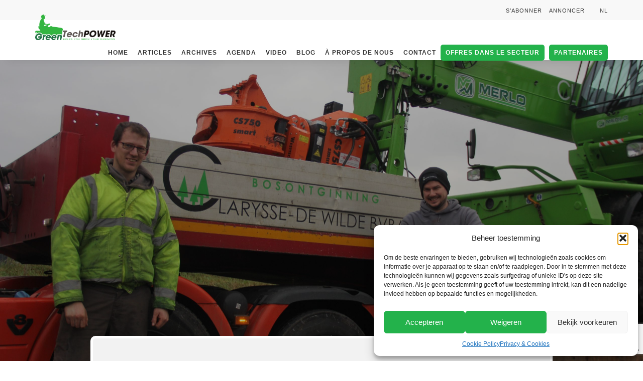

--- FILE ---
content_type: text/html; charset=UTF-8
request_url: https://www.greentechpower.eu/fr/artikel/les-grands-arbres-attrapent-beaucoup-de-vent/
body_size: 19355
content:
<!DOCTYPE html>
<html lang="fr-FR">
<head profile="http://gmpg.org/xfn/11">
<meta charset="utf-8">
<meta http-equiv="X-UA-Compatible" content="IE=edge">
<meta http-equiv="Content-Type" content="text/html; charset=UTF-8" />
<meta name="viewport" content="width=device-width, initial-scale=1">
<meta name='robots' content='index, follow, max-image-preview:large, max-snippet:-1, max-video-preview:-1' />
<link rel="alternate" href="https://www.greentechpower.eu/artikel/hoge-bomen-vangen-veel-wind/" hreflang="nl" />
<link rel="alternate" href="https://www.greentechpower.eu/fr/artikel/les-grands-arbres-attrapent-beaucoup-de-vent/" hreflang="fr" />
<!-- Google tag (gtag.js) consent mode dataLayer added by Site Kit -->
<script type="text/javascript" id="google_gtagjs-js-consent-mode-data-layer">
/* <![CDATA[ */
window.dataLayer = window.dataLayer || [];function gtag(){dataLayer.push(arguments);}
gtag('consent', 'default', {"ad_personalization":"denied","ad_storage":"denied","ad_user_data":"denied","analytics_storage":"denied","functionality_storage":"denied","security_storage":"denied","personalization_storage":"denied","region":["AT","BE","BG","CH","CY","CZ","DE","DK","EE","ES","FI","FR","GB","GR","HR","HU","IE","IS","IT","LI","LT","LU","LV","MT","NL","NO","PL","PT","RO","SE","SI","SK"],"wait_for_update":500});
window._googlesitekitConsentCategoryMap = {"statistics":["analytics_storage"],"marketing":["ad_storage","ad_user_data","ad_personalization"],"functional":["functionality_storage","security_storage"],"preferences":["personalization_storage"]};
window._googlesitekitConsents = {"ad_personalization":"denied","ad_storage":"denied","ad_user_data":"denied","analytics_storage":"denied","functionality_storage":"denied","security_storage":"denied","personalization_storage":"denied","region":["AT","BE","BG","CH","CY","CZ","DE","DK","EE","ES","FI","FR","GB","GR","HR","HU","IE","IS","IT","LI","LT","LU","LV","MT","NL","NO","PL","PT","RO","SE","SI","SK"],"wait_for_update":500};
/* ]]> */
</script>
<!-- End Google tag (gtag.js) consent mode dataLayer added by Site Kit -->
<!-- This site is optimized with the Yoast SEO plugin v26.5 - https://yoast.com/wordpress/plugins/seo/ -->
<title>Les grands arbres attrapent beaucoup de vent - GreenTechPower</title>
<link rel="canonical" href="https://www.greentechpower.eu/fr/artikel/les-grands-arbres-attrapent-beaucoup-de-vent/" />
<meta property="og:locale" content="fr_FR" />
<meta property="og:locale:alternate" content="nl_NL" />
<meta property="og:type" content="article" />
<meta property="og:title" content="Les grands arbres attrapent beaucoup de vent - GreenTechPower" />
<meta property="og:description" content="Les parents Clarysse-De Wilde se sont lancés dans l’élagage, la mise en culture de terrains et l’entretien des espaces verts en tant qu’activité complémentaire en 1988. En 2000, l’augmentation du volume d’activité de l’entreprise a ensuite fait qu’ils ont décidé de s’y consacrer à temps plein. Leurs enfants Mathieu et Michiel les ont rejoints dans [&hellip;]" />
<meta property="og:url" content="https://www.greentechpower.eu/fr/artikel/les-grands-arbres-attrapent-beaucoup-de-vent/" />
<meta property="og:site_name" content="GreenTechPower" />
<meta property="article:modified_time" content="2021-03-11T09:06:27+00:00" />
<meta property="og:image" content="https://www.greentechpower.eu/wp-content/uploads/2021/03/CDW-intro-scaled.jpg" />
<meta property="og:image:width" content="2560" />
<meta property="og:image:height" content="1707" />
<meta property="og:image:type" content="image/jpeg" />
<meta name="twitter:card" content="summary_large_image" />
<meta name="twitter:label1" content="Durée de lecture estimée" />
<meta name="twitter:data1" content="10 minutes" />
<script type="application/ld+json" class="yoast-schema-graph">{"@context":"https://schema.org","@graph":[{"@type":"WebPage","@id":"https://www.greentechpower.eu/fr/artikel/les-grands-arbres-attrapent-beaucoup-de-vent/","url":"https://www.greentechpower.eu/fr/artikel/les-grands-arbres-attrapent-beaucoup-de-vent/","name":"Les grands arbres attrapent beaucoup de vent - GreenTechPower","isPartOf":{"@id":"https://www.greentechpower.eu/fr/home-fr/#website"},"primaryImageOfPage":{"@id":"https://www.greentechpower.eu/fr/artikel/les-grands-arbres-attrapent-beaucoup-de-vent/#primaryimage"},"image":{"@id":"https://www.greentechpower.eu/fr/artikel/les-grands-arbres-attrapent-beaucoup-de-vent/#primaryimage"},"thumbnailUrl":"https://www.greentechpower.eu/wp-content/uploads/2021/03/CDW-intro-scaled.jpg","datePublished":"2021-03-11T08:54:49+00:00","dateModified":"2021-03-11T09:06:27+00:00","breadcrumb":{"@id":"https://www.greentechpower.eu/fr/artikel/les-grands-arbres-attrapent-beaucoup-de-vent/#breadcrumb"},"inLanguage":"fr-FR","potentialAction":[{"@type":"ReadAction","target":["https://www.greentechpower.eu/fr/artikel/les-grands-arbres-attrapent-beaucoup-de-vent/"]}]},{"@type":"ImageObject","inLanguage":"fr-FR","@id":"https://www.greentechpower.eu/fr/artikel/les-grands-arbres-attrapent-beaucoup-de-vent/#primaryimage","url":"https://www.greentechpower.eu/wp-content/uploads/2021/03/CDW-intro-scaled.jpg","contentUrl":"https://www.greentechpower.eu/wp-content/uploads/2021/03/CDW-intro-scaled.jpg","width":2560,"height":1707},{"@type":"BreadcrumbList","@id":"https://www.greentechpower.eu/fr/artikel/les-grands-arbres-attrapent-beaucoup-de-vent/#breadcrumb","itemListElement":[{"@type":"ListItem","position":1,"name":"Home","item":"https://www.greentechpower.eu/fr/home-fr/"},{"@type":"ListItem","position":2,"name":"Artikels","item":"https://www.greentechpower.eu/fr/artikel/"},{"@type":"ListItem","position":3,"name":"Les grands arbres attrapent beaucoup de vent"}]},{"@type":"WebSite","@id":"https://www.greentechpower.eu/fr/home-fr/#website","url":"https://www.greentechpower.eu/fr/home-fr/","name":"GreenTechPower","description":"helps you grow your business","potentialAction":[{"@type":"SearchAction","target":{"@type":"EntryPoint","urlTemplate":"https://www.greentechpower.eu/fr/home-fr/?s={search_term_string}"},"query-input":{"@type":"PropertyValueSpecification","valueRequired":true,"valueName":"search_term_string"}}],"inLanguage":"fr-FR"}]}</script>
<!-- / Yoast SEO plugin. -->
<link rel='dns-prefetch' href='//cdn.jsdelivr.net' />
<link rel='dns-prefetch' href='//static.addtoany.com' />
<link rel='dns-prefetch' href='//client.crisp.chat' />
<link rel='dns-prefetch' href='//use.fontawesome.com' />
<link rel='dns-prefetch' href='//www.googletagmanager.com' />
<link rel="alternate" type="application/rss+xml" title="GreenTechPower &raquo; Flux" href="https://www.greentechpower.eu/fr/feed/" />
<link rel="alternate" type="application/rss+xml" title="GreenTechPower &raquo; Flux des commentaires" href="https://www.greentechpower.eu/fr/comments/feed/" />
<link rel="alternate" title="oEmbed (JSON)" type="application/json+oembed" href="https://www.greentechpower.eu/wp-json/oembed/1.0/embed?url=https%3A%2F%2Fwww.greentechpower.eu%2Ffr%2Fartikel%2Fles-grands-arbres-attrapent-beaucoup-de-vent%2F&#038;lang=fr" />
<link rel="alternate" title="oEmbed (XML)" type="text/xml+oembed" href="https://www.greentechpower.eu/wp-json/oembed/1.0/embed?url=https%3A%2F%2Fwww.greentechpower.eu%2Ffr%2Fartikel%2Fles-grands-arbres-attrapent-beaucoup-de-vent%2F&#038;format=xml&#038;lang=fr" />
<style id='wp-img-auto-sizes-contain-inline-css' type='text/css'>
img:is([sizes=auto i],[sizes^="auto," i]){contain-intrinsic-size:3000px 1500px}
/*# sourceURL=wp-img-auto-sizes-contain-inline-css */
</style>
<!-- <link rel='stylesheet' id='style-css' href='https://www.greentechpower.eu/wp-content/themes/theme/style.php/style.css?ver=1898712ae03b74e093d82c7b8c303679' type='text/css' media='all' /> -->
<link rel="stylesheet" type="text/css" href="//www.greentechpower.eu/wp-content/cache/wpfc-minified/ldal5rfb/c80vq.css" media="all"/>
<link rel='stylesheet' id='slick-css-css' href='https://cdn.jsdelivr.net/npm/slick-carousel@1.8.1/slick/slick.css?ver=1898712ae03b74e093d82c7b8c303679' type='text/css' media='all' />
<!-- <link rel='stylesheet' id='wp-block-library-css' href='https://www.greentechpower.eu/wp-includes/css/dist/block-library/style.min.css?ver=1898712ae03b74e093d82c7b8c303679' type='text/css' media='all' /> -->
<link rel="stylesheet" type="text/css" href="//www.greentechpower.eu/wp-content/cache/wpfc-minified/7x9en30h/c80vq.css" media="all"/>
<style id='global-styles-inline-css' type='text/css'>
:root{--wp--preset--aspect-ratio--square: 1;--wp--preset--aspect-ratio--4-3: 4/3;--wp--preset--aspect-ratio--3-4: 3/4;--wp--preset--aspect-ratio--3-2: 3/2;--wp--preset--aspect-ratio--2-3: 2/3;--wp--preset--aspect-ratio--16-9: 16/9;--wp--preset--aspect-ratio--9-16: 9/16;--wp--preset--color--black: #000000;--wp--preset--color--cyan-bluish-gray: #abb8c3;--wp--preset--color--white: #ffffff;--wp--preset--color--pale-pink: #f78da7;--wp--preset--color--vivid-red: #cf2e2e;--wp--preset--color--luminous-vivid-orange: #ff6900;--wp--preset--color--luminous-vivid-amber: #fcb900;--wp--preset--color--light-green-cyan: #7bdcb5;--wp--preset--color--vivid-green-cyan: #00d084;--wp--preset--color--pale-cyan-blue: #8ed1fc;--wp--preset--color--vivid-cyan-blue: #0693e3;--wp--preset--color--vivid-purple: #9b51e0;--wp--preset--gradient--vivid-cyan-blue-to-vivid-purple: linear-gradient(135deg,rgb(6,147,227) 0%,rgb(155,81,224) 100%);--wp--preset--gradient--light-green-cyan-to-vivid-green-cyan: linear-gradient(135deg,rgb(122,220,180) 0%,rgb(0,208,130) 100%);--wp--preset--gradient--luminous-vivid-amber-to-luminous-vivid-orange: linear-gradient(135deg,rgb(252,185,0) 0%,rgb(255,105,0) 100%);--wp--preset--gradient--luminous-vivid-orange-to-vivid-red: linear-gradient(135deg,rgb(255,105,0) 0%,rgb(207,46,46) 100%);--wp--preset--gradient--very-light-gray-to-cyan-bluish-gray: linear-gradient(135deg,rgb(238,238,238) 0%,rgb(169,184,195) 100%);--wp--preset--gradient--cool-to-warm-spectrum: linear-gradient(135deg,rgb(74,234,220) 0%,rgb(151,120,209) 20%,rgb(207,42,186) 40%,rgb(238,44,130) 60%,rgb(251,105,98) 80%,rgb(254,248,76) 100%);--wp--preset--gradient--blush-light-purple: linear-gradient(135deg,rgb(255,206,236) 0%,rgb(152,150,240) 100%);--wp--preset--gradient--blush-bordeaux: linear-gradient(135deg,rgb(254,205,165) 0%,rgb(254,45,45) 50%,rgb(107,0,62) 100%);--wp--preset--gradient--luminous-dusk: linear-gradient(135deg,rgb(255,203,112) 0%,rgb(199,81,192) 50%,rgb(65,88,208) 100%);--wp--preset--gradient--pale-ocean: linear-gradient(135deg,rgb(255,245,203) 0%,rgb(182,227,212) 50%,rgb(51,167,181) 100%);--wp--preset--gradient--electric-grass: linear-gradient(135deg,rgb(202,248,128) 0%,rgb(113,206,126) 100%);--wp--preset--gradient--midnight: linear-gradient(135deg,rgb(2,3,129) 0%,rgb(40,116,252) 100%);--wp--preset--font-size--small: 13px;--wp--preset--font-size--medium: 20px;--wp--preset--font-size--large: 36px;--wp--preset--font-size--x-large: 42px;--wp--preset--spacing--20: 0.44rem;--wp--preset--spacing--30: 0.67rem;--wp--preset--spacing--40: 1rem;--wp--preset--spacing--50: 1.5rem;--wp--preset--spacing--60: 2.25rem;--wp--preset--spacing--70: 3.38rem;--wp--preset--spacing--80: 5.06rem;--wp--preset--shadow--natural: 6px 6px 9px rgba(0, 0, 0, 0.2);--wp--preset--shadow--deep: 12px 12px 50px rgba(0, 0, 0, 0.4);--wp--preset--shadow--sharp: 6px 6px 0px rgba(0, 0, 0, 0.2);--wp--preset--shadow--outlined: 6px 6px 0px -3px rgb(255, 255, 255), 6px 6px rgb(0, 0, 0);--wp--preset--shadow--crisp: 6px 6px 0px rgb(0, 0, 0);}:where(.is-layout-flex){gap: 0.5em;}:where(.is-layout-grid){gap: 0.5em;}body .is-layout-flex{display: flex;}.is-layout-flex{flex-wrap: wrap;align-items: center;}.is-layout-flex > :is(*, div){margin: 0;}body .is-layout-grid{display: grid;}.is-layout-grid > :is(*, div){margin: 0;}:where(.wp-block-columns.is-layout-flex){gap: 2em;}:where(.wp-block-columns.is-layout-grid){gap: 2em;}:where(.wp-block-post-template.is-layout-flex){gap: 1.25em;}:where(.wp-block-post-template.is-layout-grid){gap: 1.25em;}.has-black-color{color: var(--wp--preset--color--black) !important;}.has-cyan-bluish-gray-color{color: var(--wp--preset--color--cyan-bluish-gray) !important;}.has-white-color{color: var(--wp--preset--color--white) !important;}.has-pale-pink-color{color: var(--wp--preset--color--pale-pink) !important;}.has-vivid-red-color{color: var(--wp--preset--color--vivid-red) !important;}.has-luminous-vivid-orange-color{color: var(--wp--preset--color--luminous-vivid-orange) !important;}.has-luminous-vivid-amber-color{color: var(--wp--preset--color--luminous-vivid-amber) !important;}.has-light-green-cyan-color{color: var(--wp--preset--color--light-green-cyan) !important;}.has-vivid-green-cyan-color{color: var(--wp--preset--color--vivid-green-cyan) !important;}.has-pale-cyan-blue-color{color: var(--wp--preset--color--pale-cyan-blue) !important;}.has-vivid-cyan-blue-color{color: var(--wp--preset--color--vivid-cyan-blue) !important;}.has-vivid-purple-color{color: var(--wp--preset--color--vivid-purple) !important;}.has-black-background-color{background-color: var(--wp--preset--color--black) !important;}.has-cyan-bluish-gray-background-color{background-color: var(--wp--preset--color--cyan-bluish-gray) !important;}.has-white-background-color{background-color: var(--wp--preset--color--white) !important;}.has-pale-pink-background-color{background-color: var(--wp--preset--color--pale-pink) !important;}.has-vivid-red-background-color{background-color: var(--wp--preset--color--vivid-red) !important;}.has-luminous-vivid-orange-background-color{background-color: var(--wp--preset--color--luminous-vivid-orange) !important;}.has-luminous-vivid-amber-background-color{background-color: var(--wp--preset--color--luminous-vivid-amber) !important;}.has-light-green-cyan-background-color{background-color: var(--wp--preset--color--light-green-cyan) !important;}.has-vivid-green-cyan-background-color{background-color: var(--wp--preset--color--vivid-green-cyan) !important;}.has-pale-cyan-blue-background-color{background-color: var(--wp--preset--color--pale-cyan-blue) !important;}.has-vivid-cyan-blue-background-color{background-color: var(--wp--preset--color--vivid-cyan-blue) !important;}.has-vivid-purple-background-color{background-color: var(--wp--preset--color--vivid-purple) !important;}.has-black-border-color{border-color: var(--wp--preset--color--black) !important;}.has-cyan-bluish-gray-border-color{border-color: var(--wp--preset--color--cyan-bluish-gray) !important;}.has-white-border-color{border-color: var(--wp--preset--color--white) !important;}.has-pale-pink-border-color{border-color: var(--wp--preset--color--pale-pink) !important;}.has-vivid-red-border-color{border-color: var(--wp--preset--color--vivid-red) !important;}.has-luminous-vivid-orange-border-color{border-color: var(--wp--preset--color--luminous-vivid-orange) !important;}.has-luminous-vivid-amber-border-color{border-color: var(--wp--preset--color--luminous-vivid-amber) !important;}.has-light-green-cyan-border-color{border-color: var(--wp--preset--color--light-green-cyan) !important;}.has-vivid-green-cyan-border-color{border-color: var(--wp--preset--color--vivid-green-cyan) !important;}.has-pale-cyan-blue-border-color{border-color: var(--wp--preset--color--pale-cyan-blue) !important;}.has-vivid-cyan-blue-border-color{border-color: var(--wp--preset--color--vivid-cyan-blue) !important;}.has-vivid-purple-border-color{border-color: var(--wp--preset--color--vivid-purple) !important;}.has-vivid-cyan-blue-to-vivid-purple-gradient-background{background: var(--wp--preset--gradient--vivid-cyan-blue-to-vivid-purple) !important;}.has-light-green-cyan-to-vivid-green-cyan-gradient-background{background: var(--wp--preset--gradient--light-green-cyan-to-vivid-green-cyan) !important;}.has-luminous-vivid-amber-to-luminous-vivid-orange-gradient-background{background: var(--wp--preset--gradient--luminous-vivid-amber-to-luminous-vivid-orange) !important;}.has-luminous-vivid-orange-to-vivid-red-gradient-background{background: var(--wp--preset--gradient--luminous-vivid-orange-to-vivid-red) !important;}.has-very-light-gray-to-cyan-bluish-gray-gradient-background{background: var(--wp--preset--gradient--very-light-gray-to-cyan-bluish-gray) !important;}.has-cool-to-warm-spectrum-gradient-background{background: var(--wp--preset--gradient--cool-to-warm-spectrum) !important;}.has-blush-light-purple-gradient-background{background: var(--wp--preset--gradient--blush-light-purple) !important;}.has-blush-bordeaux-gradient-background{background: var(--wp--preset--gradient--blush-bordeaux) !important;}.has-luminous-dusk-gradient-background{background: var(--wp--preset--gradient--luminous-dusk) !important;}.has-pale-ocean-gradient-background{background: var(--wp--preset--gradient--pale-ocean) !important;}.has-electric-grass-gradient-background{background: var(--wp--preset--gradient--electric-grass) !important;}.has-midnight-gradient-background{background: var(--wp--preset--gradient--midnight) !important;}.has-small-font-size{font-size: var(--wp--preset--font-size--small) !important;}.has-medium-font-size{font-size: var(--wp--preset--font-size--medium) !important;}.has-large-font-size{font-size: var(--wp--preset--font-size--large) !important;}.has-x-large-font-size{font-size: var(--wp--preset--font-size--x-large) !important;}
/*# sourceURL=global-styles-inline-css */
</style>
<style id='classic-theme-styles-inline-css' type='text/css'>
/*! This file is auto-generated */
.wp-block-button__link{color:#fff;background-color:#32373c;border-radius:9999px;box-shadow:none;text-decoration:none;padding:calc(.667em + 2px) calc(1.333em + 2px);font-size:1.125em}.wp-block-file__button{background:#32373c;color:#fff;text-decoration:none}
/*# sourceURL=/wp-includes/css/classic-themes.min.css */
</style>
<!-- <link rel='stylesheet' id='contact-form-7-css' href='https://www.greentechpower.eu/wp-content/plugins/contact-form-7/includes/css/styles.css?ver=6.1.4' type='text/css' media='all' /> -->
<!-- <link rel='stylesheet' id='cmplz-general-css' href='https://www.greentechpower.eu/wp-content/plugins/complianz-gdpr/assets/css/cookieblocker.min.css?ver=1765456307' type='text/css' media='all' /> -->
<!-- <link rel='stylesheet' id='cssmenu-styles-css' href='https://www.greentechpower.eu/wp-content/themes/theme/cssmenu/styles.css?ver=1898712ae03b74e093d82c7b8c303679' type='text/css' media='all' /> -->
<link rel="stylesheet" type="text/css" href="//www.greentechpower.eu/wp-content/cache/wpfc-minified/8awiawbr/c80vq.css" media="all"/>
<link rel='stylesheet' id='bfa-font-awesome-css' href='https://use.fontawesome.com/releases/v5.15.4/css/all.css?ver=2.0.3' type='text/css' media='all' />
<link rel='stylesheet' id='bfa-font-awesome-v4-shim-css' href='https://use.fontawesome.com/releases/v5.15.4/css/v4-shims.css?ver=2.0.3' type='text/css' media='all' />
<style id='bfa-font-awesome-v4-shim-inline-css' type='text/css'>
@font-face {
font-family: 'FontAwesome';
src: url('https://use.fontawesome.com/releases/v5.15.4/webfonts/fa-brands-400.eot'),
url('https://use.fontawesome.com/releases/v5.15.4/webfonts/fa-brands-400.eot?#iefix') format('embedded-opentype'),
url('https://use.fontawesome.com/releases/v5.15.4/webfonts/fa-brands-400.woff2') format('woff2'),
url('https://use.fontawesome.com/releases/v5.15.4/webfonts/fa-brands-400.woff') format('woff'),
url('https://use.fontawesome.com/releases/v5.15.4/webfonts/fa-brands-400.ttf') format('truetype'),
url('https://use.fontawesome.com/releases/v5.15.4/webfonts/fa-brands-400.svg#fontawesome') format('svg');
}
@font-face {
font-family: 'FontAwesome';
src: url('https://use.fontawesome.com/releases/v5.15.4/webfonts/fa-solid-900.eot'),
url('https://use.fontawesome.com/releases/v5.15.4/webfonts/fa-solid-900.eot?#iefix') format('embedded-opentype'),
url('https://use.fontawesome.com/releases/v5.15.4/webfonts/fa-solid-900.woff2') format('woff2'),
url('https://use.fontawesome.com/releases/v5.15.4/webfonts/fa-solid-900.woff') format('woff'),
url('https://use.fontawesome.com/releases/v5.15.4/webfonts/fa-solid-900.ttf') format('truetype'),
url('https://use.fontawesome.com/releases/v5.15.4/webfonts/fa-solid-900.svg#fontawesome') format('svg');
}
@font-face {
font-family: 'FontAwesome';
src: url('https://use.fontawesome.com/releases/v5.15.4/webfonts/fa-regular-400.eot'),
url('https://use.fontawesome.com/releases/v5.15.4/webfonts/fa-regular-400.eot?#iefix') format('embedded-opentype'),
url('https://use.fontawesome.com/releases/v5.15.4/webfonts/fa-regular-400.woff2') format('woff2'),
url('https://use.fontawesome.com/releases/v5.15.4/webfonts/fa-regular-400.woff') format('woff'),
url('https://use.fontawesome.com/releases/v5.15.4/webfonts/fa-regular-400.ttf') format('truetype'),
url('https://use.fontawesome.com/releases/v5.15.4/webfonts/fa-regular-400.svg#fontawesome') format('svg');
unicode-range: U+F004-F005,U+F007,U+F017,U+F022,U+F024,U+F02E,U+F03E,U+F044,U+F057-F059,U+F06E,U+F070,U+F075,U+F07B-F07C,U+F080,U+F086,U+F089,U+F094,U+F09D,U+F0A0,U+F0A4-F0A7,U+F0C5,U+F0C7-F0C8,U+F0E0,U+F0EB,U+F0F3,U+F0F8,U+F0FE,U+F111,U+F118-F11A,U+F11C,U+F133,U+F144,U+F146,U+F14A,U+F14D-F14E,U+F150-F152,U+F15B-F15C,U+F164-F165,U+F185-F186,U+F191-F192,U+F1AD,U+F1C1-F1C9,U+F1CD,U+F1D8,U+F1E3,U+F1EA,U+F1F6,U+F1F9,U+F20A,U+F247-F249,U+F24D,U+F254-F25B,U+F25D,U+F267,U+F271-F274,U+F279,U+F28B,U+F28D,U+F2B5-F2B6,U+F2B9,U+F2BB,U+F2BD,U+F2C1-F2C2,U+F2D0,U+F2D2,U+F2DC,U+F2ED,U+F328,U+F358-F35B,U+F3A5,U+F3D1,U+F410,U+F4AD;
}
/*# sourceURL=bfa-font-awesome-v4-shim-inline-css */
</style>
<!-- <link rel='stylesheet' id='addtoany-css' href='https://www.greentechpower.eu/wp-content/plugins/add-to-any/addtoany.min.css?ver=1.16' type='text/css' media='all' /> -->
<!-- <link rel='stylesheet' id='bootstrap-css' href='https://www.greentechpower.eu/wp-content/themes/theme/assets/css/bootstrap.css?ver=1898712ae03b74e093d82c7b8c303679' type='text/css' media='all' /> -->
<!-- <link rel='stylesheet' id='base-css' href='https://www.greentechpower.eu/wp-content/themes/theme/assets/css/base.css?ver=1898712ae03b74e093d82c7b8c303679' type='text/css' media='all' /> -->
<!-- <link rel='stylesheet' id='dynamic-css' href='https://www.greentechpower.eu/wp-content/themes/theme/dynamic.css?ver=1898712ae03b74e093d82c7b8c303679' type='text/css' media='all' /> -->
<!-- <link rel='stylesheet' id='blog-css' href='https://www.greentechpower.eu/wp-content/themes/theme/assets/css/bericht.css?ver=1898712ae03b74e093d82c7b8c303679' type='text/css' media='all' /> -->
<!-- <link rel='stylesheet' id='style_wp-css' href='https://www.greentechpower.eu/wp-content/themes/theme/style.css?v=1.2.2&#038;ver=1898712ae03b74e093d82c7b8c303679' type='text/css' media='all' /> -->
<link rel="stylesheet" type="text/css" href="//www.greentechpower.eu/wp-content/cache/wpfc-minified/11pbejn3/c80vq.css" media="all"/>
<script src='//www.greentechpower.eu/wp-content/cache/wpfc-minified/e2kcgjyc/c80vq.js' type="text/javascript"></script>
<!-- <script type="text/javascript" src="https://www.greentechpower.eu/wp-includes/js/jquery/jquery.min.js?ver=3.7.1" id="jquery-core-js"></script> -->
<!-- <script type="text/javascript" src="https://www.greentechpower.eu/wp-includes/js/jquery/jquery-migrate.min.js?ver=3.4.1" id="jquery-migrate-js"></script> -->
<script type="text/javascript" id="addtoany-core-js-before">
/* <![CDATA[ */
window.a2a_config=window.a2a_config||{};a2a_config.callbacks=[];a2a_config.overlays=[];a2a_config.templates={};a2a_localize = {
Share: "Partager",
Save: "Enregistrer",
Subscribe: "S'abonner",
Email: "E-mail",
Bookmark: "Marque-page",
ShowAll: "Montrer tout",
ShowLess: "Montrer moins",
FindServices: "Trouver des service(s)",
FindAnyServiceToAddTo: "Trouver instantan&eacute;ment des services &agrave; ajouter &agrave;",
PoweredBy: "Propuls&eacute; par",
ShareViaEmail: "Partager par e-mail",
SubscribeViaEmail: "S’abonner par e-mail",
BookmarkInYourBrowser: "Ajouter un signet dans votre navigateur",
BookmarkInstructions: "Appuyez sur Ctrl+D ou \u2318+D pour mettre cette page en signet",
AddToYourFavorites: "Ajouter &agrave; vos favoris",
SendFromWebOrProgram: "Envoyer depuis n’importe quelle adresse e-mail ou logiciel e-mail",
EmailProgram: "Programme d’e-mail",
More: "Plus&#8230;",
ThanksForSharing: "Merci de partager !",
ThanksForFollowing: "Merci de nous suivre !"
};
//# sourceURL=addtoany-core-js-before
/* ]]> */
</script>
<script type="text/javascript" defer src="https://static.addtoany.com/menu/page.js" id="addtoany-core-js"></script>
<script src='//www.greentechpower.eu/wp-content/cache/wpfc-minified/qj7v29nu/c80vq.js' type="text/javascript"></script>
<!-- <script type="text/javascript" defer src="https://www.greentechpower.eu/wp-content/plugins/add-to-any/addtoany.min.js?ver=1.1" id="addtoany-jquery-js"></script> -->
<script type="text/javascript" id="3d-flip-book-client-locale-loader-js-extra">
/* <![CDATA[ */
var FB3D_CLIENT_LOCALE = {"ajaxurl":"https://www.greentechpower.eu/wp-admin/admin-ajax.php","dictionary":{"Table of contents":"Table of contents","Close":"Close","Bookmarks":"Bookmarks","Thumbnails":"Thumbnails","Search":"Search","Share":"Share","Facebook":"Facebook","Twitter":"Twitter","Email":"Email","Play":"Play","Previous page":"Previous page","Next page":"Next page","Zoom in":"Zoom in","Zoom out":"Zoom out","Fit view":"Fit view","Auto play":"Auto play","Full screen":"Full screen","More":"More","Smart pan":"Smart pan","Single page":"Single page","Sounds":"Sounds","Stats":"Stats","Print":"Print","Download":"Download","Goto first page":"Goto first page","Goto last page":"Goto last page"},"images":"https://www.greentechpower.eu/wp-content/plugins/interactive-3d-flipbook-powered-physics-engine/assets/images/","jsData":{"urls":[],"posts":{"ids_mis":[],"ids":[]},"pages":[],"firstPages":[],"bookCtrlProps":[],"bookTemplates":[]},"key":"3d-flip-book","pdfJS":{"pdfJsLib":"https://www.greentechpower.eu/wp-content/plugins/interactive-3d-flipbook-powered-physics-engine/assets/js/pdf.min.js?ver=4.3.136","pdfJsWorker":"https://www.greentechpower.eu/wp-content/plugins/interactive-3d-flipbook-powered-physics-engine/assets/js/pdf.worker.js?ver=4.3.136","stablePdfJsLib":"https://www.greentechpower.eu/wp-content/plugins/interactive-3d-flipbook-powered-physics-engine/assets/js/stable/pdf.min.js?ver=2.5.207","stablePdfJsWorker":"https://www.greentechpower.eu/wp-content/plugins/interactive-3d-flipbook-powered-physics-engine/assets/js/stable/pdf.worker.js?ver=2.5.207","pdfJsCMapUrl":"https://www.greentechpower.eu/wp-content/plugins/interactive-3d-flipbook-powered-physics-engine/assets/cmaps/"},"cacheurl":"https://www.greentechpower.eu/wp-content/uploads/3d-flip-book/cache/","pluginsurl":"https://www.greentechpower.eu/wp-content/plugins/","pluginurl":"https://www.greentechpower.eu/wp-content/plugins/interactive-3d-flipbook-powered-physics-engine/","thumbnailSize":{"width":"150","height":"150"},"version":"1.16.17"};
//# sourceURL=3d-flip-book-client-locale-loader-js-extra
/* ]]> */
</script>
<script src='//www.greentechpower.eu/wp-content/cache/wpfc-minified/2f7sf0pu/c80vq.js' type="text/javascript"></script>
<!-- <script type="text/javascript" src="https://www.greentechpower.eu/wp-content/plugins/interactive-3d-flipbook-powered-physics-engine/assets/js/client-locale-loader.js?ver=1.16.17" id="3d-flip-book-client-locale-loader-js" async="async" data-wp-strategy="async"></script> -->
<!-- <script type="text/javascript" src="https://www.greentechpower.eu/wp-content/themes/theme/assets/js/jquery.min.js?ver=1898712ae03b74e093d82c7b8c303679" id="jq-js"></script> -->
<link rel="https://api.w.org/" href="https://www.greentechpower.eu/wp-json/" /><link rel="EditURI" type="application/rsd+xml" title="RSD" href="https://www.greentechpower.eu/xmlrpc.php?rsd" />
<link rel='shortlink' href='https://www.greentechpower.eu/?p=2429' />
<meta name="generator" content="Site Kit by Google 1.168.0" />			<style>.cmplz-hidden {
display: none !important;
}</style>
<!-- Balises Meta Google AdSense ajoutées par Site Kit -->
<meta name="google-adsense-platform-account" content="ca-host-pub-2644536267352236">
<meta name="google-adsense-platform-domain" content="sitekit.withgoogle.com">
<!-- Fin des balises Meta End Google AdSense ajoutées par Site Kit -->
<link rel="icon" href="https://www.greentechpower.eu/wp-content/uploads/2020/11/cropped-GreenTechPower_favicon-32x32.png" sizes="32x32" />
<link rel="icon" href="https://www.greentechpower.eu/wp-content/uploads/2020/11/cropped-GreenTechPower_favicon-192x192.png" sizes="192x192" />
<link rel="apple-touch-icon" href="https://www.greentechpower.eu/wp-content/uploads/2020/11/cropped-GreenTechPower_favicon-180x180.png" />
<meta name="msapplication-TileImage" content="https://www.greentechpower.eu/wp-content/uploads/2020/11/cropped-GreenTechPower_favicon-270x270.png" />
<noscript><style id="rocket-lazyload-nojs-css">.rll-youtube-player, [data-lazy-src]{display:none !important;}</style></noscript>
<!-- GOOGLE FONTS -->
<link href="https://fonts.googleapis.com/css2?family=Heebo:wght@300;400;500;700&display=swap" rel="stylesheet">
<link rel="stylesheet" href="https://code.ionicframework.com/ionicons/2.0.1/css/ionicons.min.css">
<link href="https://unpkg.com/aos@2.3.1/dist/aos.css" rel="stylesheet">
<!-- GOOGLE ANALYTICS -->
</head>
<body data-cmplz=1 >
<div class="top_menu">
<div class="container">
<nav>
<div id="cssmenu" class="menu-top-menu-fr-container"><ul id="menu-top-menu-fr" class="navigatie"><li id="menu-item-4342" class="menu-item menu-item-type-post_type menu-item-object-page"><a href="https://www.greentechpower.eu/fr/sabonner/"><span>S’abonner</span></a></li>
<li id="menu-item-4343" class="menu-item menu-item-type-post_type menu-item-object-page"><a href="https://www.greentechpower.eu/fr/annoncer/"><span>Annoncer</span></a></li>
</ul></div>            </nav>
<ul class="language_switch">	<li class="lang-item lang-item-2 lang-item-nl lang-item-first"><a lang="nl-NL" hreflang="nl-NL" href="https://www.greentechpower.eu/artikel/hoge-bomen-vangen-veel-wind/">NL</a></li>
</ul>
</div>
</div>
<header class="hoofding">
<div class="container">
<div class="logo">
<a href="https://www.greentechpower.eu/fr/home-fr">
<img src="https://www.greentechpower.eu/wp-content/uploads/2016/06/GreenTechPower_Logo_zngrasCMYK.png" alt="GreenTechPower">
</a>
</div>
<div class="nav_header">
<button class="nav_toggle">
<span class="row1"></span>
<span class="row2"></span>
<span class="row3"></span>
</button>
<nav>
<div id="cssmenu" class="menu-menu-fr-container"><ul id="menu-menu-fr" class="navigatie"><li id="menu-item-605" class="menu-item menu-item-type-post_type menu-item-object-page menu-item-home"><a href="https://www.greentechpower.eu/fr/home-fr/"><span>Home</span></a></li>
<li id="menu-item-4360" class="menu-item menu-item-type-post_type menu-item-object-page"><a href="https://www.greentechpower.eu/fr/articles/"><span>Articles</span></a></li>
<li id="menu-item-610" class="menu-item menu-item-type-post_type menu-item-object-page"><a href="https://www.greentechpower.eu/fr/archives/"><span>Archives</span></a></li>
<li id="menu-item-637" class="menu-item menu-item-type-post_type menu-item-object-page"><a href="https://www.greentechpower.eu/fr/demotours/"><span>Agenda</span></a></li>
<li id="menu-item-2738" class="menu-item menu-item-type-custom menu-item-object-custom"><a href="https://www.youtube.com/channel/UCepGwDivtSklhrlpuaK52SA"><span>Video</span></a></li>
<li id="menu-item-5156" class="menu-item menu-item-type-post_type menu-item-object-page"><a href="https://www.greentechpower.eu/fr/blog-2/"><span>Blog</span></a></li>
<li id="menu-item-4682" class="menu-item menu-item-type-post_type menu-item-object-page"><a href="https://www.greentechpower.eu/fr/a-propos-de-nous/"><span>À propos de nous</span></a></li>
<li id="menu-item-4437" class="menu-item menu-item-type-post_type menu-item-object-page"><a href="https://www.greentechpower.eu/fr/contact-2/"><span>Contact</span></a></li>
<li id="menu-item-4052" class="menu-item menu-item-type-post_type menu-item-object-page"><a href="https://www.greentechpower.eu/fr/offres/"><span>Offres dans le secteur</span></a></li>
<li id="menu-item-7458" class="menu-item menu-item-type-post_type menu-item-object-page"><a href="https://www.greentechpower.eu/fr/partenaires-greentech/"><span>Partenaires</span></a></li>
</ul></div>
</nav>
</div>
</div>
</header>
<div class="inhoud artikel-entrepreneur-de-jardins" id="start">
<div class="rij1_bericht">
<div class="artikel-header" style="background-image: url('https://www.greentechpower.eu/wp-content/uploads/2021/03/CDW-intro-scaled.jpg');">
</div>
<div class="container artikel-inhoud">
<div class="artikel-inhoud-top">
<h1>Les grands arbres attrapent beaucoup de vent</h1>
<div class="">
<span class="artikel-date">
<span>11 mars 2021</span>
<div class="">
<i class="ion-ios-compose-outline"></i>
Peter Menten              </div>
<div class="">
<i class="ion-ios-camera-outline"></i>
Helena Menten              </div>
</span>
<div class="" style="margin-top: 10px;">
<div class="addtoany_shortcode"><div class="a2a_kit a2a_kit_size_24 addtoany_list" data-a2a-url="https://www.greentechpower.eu/fr/artikel/les-grands-arbres-attrapent-beaucoup-de-vent/" data-a2a-title="Les grands arbres attrapent beaucoup de vent"><a class="a2a_button_facebook" href="https://www.addtoany.com/add_to/facebook?linkurl=https%3A%2F%2Fwww.greentechpower.eu%2Ffr%2Fartikel%2Fles-grands-arbres-attrapent-beaucoup-de-vent%2F&amp;linkname=Les%20grands%20arbres%20attrapent%20beaucoup%20de%20vent" title="Facebook" rel="nofollow noopener" target="_blank"></a><a class="a2a_button_twitter" href="https://www.addtoany.com/add_to/twitter?linkurl=https%3A%2F%2Fwww.greentechpower.eu%2Ffr%2Fartikel%2Fles-grands-arbres-attrapent-beaucoup-de-vent%2F&amp;linkname=Les%20grands%20arbres%20attrapent%20beaucoup%20de%20vent" title="Twitter" rel="nofollow noopener" target="_blank"></a><a class="a2a_button_email" href="https://www.addtoany.com/add_to/email?linkurl=https%3A%2F%2Fwww.greentechpower.eu%2Ffr%2Fartikel%2Fles-grands-arbres-attrapent-beaucoup-de-vent%2F&amp;linkname=Les%20grands%20arbres%20attrapent%20beaucoup%20de%20vent" title="Email" rel="nofollow noopener" target="_blank"></a><a class="a2a_button_facebook_messenger" href="https://www.addtoany.com/add_to/facebook_messenger?linkurl=https%3A%2F%2Fwww.greentechpower.eu%2Ffr%2Fartikel%2Fles-grands-arbres-attrapent-beaucoup-de-vent%2F&amp;linkname=Les%20grands%20arbres%20attrapent%20beaucoup%20de%20vent" title="Messenger" rel="nofollow noopener" target="_blank"></a><a class="a2a_button_whatsapp" href="https://www.addtoany.com/add_to/whatsapp?linkurl=https%3A%2F%2Fwww.greentechpower.eu%2Ffr%2Fartikel%2Fles-grands-arbres-attrapent-beaucoup-de-vent%2F&amp;linkname=Les%20grands%20arbres%20attrapent%20beaucoup%20de%20vent" title="WhatsApp" rel="nofollow noopener" target="_blank"></a></div></div>			</div>
</div>
</div>
<div class="artikel-inhoud-bottom">
<div class="page" title="Page 16">
<div class="section">
<div class="layoutArea">
<div class="column">
<p><em>Les parents Clarysse-De Wilde se sont lancés dans l’élagage, la mise en culture de terrains et l’entretien des espaces verts en tant qu’activité complémentaire en 1988. En 2000, l’augmentation du volume d’activité de l’entreprise a ensuite fait qu’ils ont décidé de s’y consacrer à temps plein. Leurs enfants Mathieu et Michiel les ont rejoints dans l’entreprise en 2007 et en 2009 respectivement. C’était le moment de croître fortement avec de grands projets axés sur les projets forestiers. Nous avons rencontré Mathieu Clarysse qui nous a fait visiter l’entreprise et l’activité annexe de commerce du bois à Waasmunster, en Flandre orientale.</em></p>
<div class="page" title="Page 16">
<div class="section">
<div class="layoutArea">
<div class="column">
<h3>La croissance de l’entreprise</h3>
<p>Mathieu: ‘A l’époque, nos parents se sont lancés dans l’entreprise de jardin classique, mais nous n’avons pas poursuivi cette activité. Nous avons laissé de côté tout ce qui pourrait rivaliser avec un entrepreneur en jardin. De cette façon, nous voulons qu’ils fassent appel à nous pour des opérations spécifiques. Il en va de même pour la fauche des bords de route; nous préférons laisser cela aux autres et s’il y a des projets spéciaux d’exploitation forestière, ces entrepreneurs sont également plus enclins à venir nous voir. Nous avons travaillé quasiment jour et nuit à nous quatre (les parents et les deux enfants) pendant près de 10 ans. En 2015, nous avons embauché notre premier collaborateur. Nous détenons entretemps la certification Vca et notre équipe se compose de 4 personnes à temps- plein ainsi que de 3 indépendants qui viennent nous donner un coup de main pendant la période hivernale.’</p>
<h3>Se spécialiser dans les soins aux arbres</h3>
<p>Mathieu: ‘Au cours des dernières années, nous avons bâti une solide réputation dans le domaine de l’exploitation forestière et de la valorisation du bois. En ce qui concerne les soins aux arbres, nous avons engagé quelqu’un qui se concentre uniquement sur l’aspect de soins, ce qui fait que cette spécialité prend encore davantage d’ampleur. Afin de pouvoir répondre à la demande, nous travaillons déjà avec plusieurs ‘treeworkers’ indépendants. J’ai également suivi une formation en cours du soir dans ce domaine, afin de connaître un peu mieux le sujet. Dans la pratique, je préfère cependant confier la finesse et le savoir-faire pour ce type d’interventions à nos treeworkers.’</p>
<div class="page" title="Page 16">
<div class="section">
<div class="layoutArea">
<div class="column">
<p><em>Nous avions donné rendez-vous à Mathieu et Michiel Clarysse sur un chantier dans le port de Gand, où deux arbres devaient être démontés pour des raisons de sécurité. La nature du travail et les risques montrent clairement qu’en tant qu’équipe, il faut vraiment être en confiance les uns avec les autres.</em></p>
<p>Mathieu: ‘En tant que spécialistes des machines forestières, nous voulons que les choses avancent à notre rythme. Mon père, mon frère et moi-même avons tellement l’habitude de travailler ensemble que les choses avancent d’elles-mêmes&#8230; et à la vitesse d’un train rapide. Cela force l’admiration de nombreuses personnes. Etre capable de se faire confiance est très important dans notre travail. Nous exerçons une profession à risques et le bon sens et il faut alors être en permanence attentif aux dangers afin de pouvoir travailler en toute sécurité. Notre premier collaborateur travaille encore toujours pour nous et il connait donc aussi notre métier sous tous ses aspects. Il faut avoir des gens comme ça, et ce n’est qu’à ce moment-là que vous pouvez commencer à former les autres. Dans notre secteur, il n’est pas évident de mettre sur pied une bonne équipe. Le travail demande en effet une certaine vision des choses, de même qu’un caractère bien trempé et des connaissances spécifiques.’</p>
<div class="page" title="Page 17">
<div class="section">
<div class="layoutArea">
<div class="column">
<p>Entretemps, l’entreprise occupe aussi une personne à temps-plein au bureau. Le suivi de l’administration devient de plus en plus important danslesecteur. Celaneserteneffetàriendevouloirencores’atteleràce type de tâches le soir, après avoir passé toute sa journée sur un chantier.</p>
<p>Mathieu: ‘L’obtention de notre certificat Vca a également pris plus de temps que prévu, parce que nous avons régulièrement reporté cela. La raison en est que nous ne pouvions tout simplement pas nous concentrer là-dessus. En termes de facturation et d’administration, nous pouvons maintenant réagir beaucoup plus rapidement. Et cela porte ses fruits.’</p>
<div class="page" title="Page 17">
<div class="section">
<div class="layoutArea">
<div class="column">
<p>La saison de reproduction exige de la créativité dans la planification du travail</p>
<p>De l’automne à la saison de reproduction, la saison bat son plein à Waasmunster. Légalement, la saison de reproduction commence à partir de ce moment (du 15 mars au 15 juillet) et aucun arbre ne peut être abattu pendant cette période, à moins de disposer d’une autorisation spéciale. Dans la pratique, cela signifie que d’autres travaux doivent être menés à bien pour que toute l’équipe puisse continuer à travailler. Le commerce du bois de chauffage et des produits dérivés est donc un complément bienvenu. Entre les pics de travail et pendant les périodes plus calmes, du bois est fendu et emballé.</p>
<p>En été &#8211; à l’approche du Festival de Dour en juillet- l’entreprise pose environ 6.000 à 7.000 plaques de roulage en acier chaque année afin de sécuriser temporairement le site pour le festival. Cela représente environ 3 à 4 semaines de travail pour 3 hommes. Ensuite, il y aura aussi le démantèlement de ces plaques de roulage. C’est une activité complémentaire bienvenue afin de fournir suffisamment de travail aux hommes. Lors des années précédentes, les travaux pouvaient se poursuivre pendant la saison de reproduction parce qu’il fallait abattre de nombreux arbres qui avaient été touchés par le Bostryche typographe.</p>
<h3>Le commerce</h3>
<p>Depuis, la gamme de produits comporte également des copeaux secs sous toutes ses formes et des pellets en plus du bois de chauffage.</p>
<p><strong>Mathieu</strong>: ‘Le commerce du bois de chauffage a explosé l’an dernier. Jamais auparavant nous n’avons eu à fournir autant de bois sec pour les chaufferettes extérieures et le barbecue. Et la crise sanitaire et le fait que les gens sont restés à la maison sont pour beaucoup dans ce développement. Un autre phénomène ou atout de cette crise, c’est que nous voyons combien il est maintenant facile de trouver des étudiants pour aider dans le bois de chauffage. Ils se présentent spontanément à présent, nous n’avions jamais vu cela. Sur le marché intérieur du bois, la demande de certains secteurs a fortement diminué. Les exportations ont été très calmes, mais le commerce reprend doucement. Le bois de scierie n’a pas encore retrouvé son niveau. En 2020, l’industrie sidérurgique n’a, par exemple, consommé que 16% du bois qu’elle avait consommé en 2019.’</p>
<div class="page" title="Page 18">
<div class="section">
<div class="layoutArea">
<div class="column">
<h3>Améliorer ce qui existe</h3>
<p>Mathieu: ‘Nous avons l’ambition de nous concentrer davantage sur l’expansion stable de ce qui existe et sur l’amélioration dans la mesure du possible. Notre ambition n’est pas de grandir à tout prix. Nous avons investi dans un pont-bascule il y a 4 ans afin de savoir maintenant parfaitement ce qui entre et sort. Nous faisons également du recyclage vert, et plus particulièrement le broyage et le tamisage pour les installations de biofiltres. Pour la commercialisation des copeaux, nous avons des contrats avec des entreprises qui ont besoin de ces copeaux pour produire de l’énergie ou des entreprises qui produisent des pellets. Nous fournissons des copeaux de bois calibrés et secs à des entreprises, des particuliers ou encore des éleveurs afin de répondre à leurs besoins de chauffage. Ces copeaux sont obtenus à partir de bois résineux qui ne sont plus adaptés pour un autre débouché.’</p>
<div class="page" title="Page 18">
<div class="section">
<div class="layoutArea">
<div class="column">
<h3>Pourquoi avoir opté pour ce Merlo Roto 70.24 S-Plus?</h3>
<p><strong>Les frères Clarysse ont bien réfléchi avant de finalement opter pour ce télescopique rotatif. Le choix du sécateur Westtech a été motivé par les bonnes expériences qu’ils avaient déjà acquises avec cette marque. Après comparaison avec un autre télescopique, le Merlo a été préféré sur la base de certains points spécifiques.</strong></p>
<p>Dès que la machine doit être déplacée sur plus de 15 km, les frères Clarysse la chargent sur une remorque surbaissée. Pour les déplacements courts, la suspension hydropneumatique est un must. En combinaison avec la vitesse de déplacement de 40 km/h et la suspension du bras télescopique proposée en option, on dispose alors d’un ensemble confortable doté d’une bonne tenue de route et qui assure un bon niveau de confort au chauffeur. Un autre avantage de cette suspension est que la machine peut être ‘soulevée’ sur un terrain inégal afin d’augmenter la garde au sol et de passer par exemple au-dessus de souches d’arbres sans que le bas de caisse de la machine soit endommagé.</p>
<p>Le 70.24 est équipé de deux essieux à commande par fusée qui sont reliés mécaniquement à un boîtier de transmission. Ce dernier est équipé d’un moteur hydraulique qui assure l’entraînement des deux essieux.</p>
<h3>La stabilité avant tout</h3>
<p>Le fonctionnement des quatre stabilisateurs est déjà une technique en soi. Lors leur mise en place, chacun de ces vérins sent automatiquement à quel point le sol est porteur. Supposons qu’il y ait un stabilisateur dans la boue (et donc avec une portance plus faible) et que les 3 autres reposent sur le béton, alors le système hydraulique distribuera la force de telle sorte qu’il tamponnera, par exemple, plus profondément dans la boue. Lors du calcul du ‘tableau de charge’, le système s’en souviendra aussi. Si l’opérateur fait ensuite pivoter la machine du côté de ce stabilisateur qui porte moins, la capacité de la machine sera réduite avant qu’elle ne se mette en sécurité. Cela permet d’améliorer la sécurité de l’ensemble, mais également de préserver le sol. Par ailleurs, le Woodcracker pèse près de 1.000 kg et cela signifie que le bras télescopique doit disposer d’une réserve suffisante.</p>
<p>Un circuit hydraulique séparé pour la rotation et le mât de levage améliorent l’efficacité et signifie qu’il y a toujours assez d’huile pour exécuter plusieurs fonctions hydrauliques en même temps. Les fonctions hydrauliques successives sont transmises par le système central ouvert de manière très précise et sans à-coups. Le régime de rotation du moteur augmentera automatiquement dès qu’un plus grand débit hydraulique est demandé. De même, le régime moteur baissera si la demande hydraulique diminue.</p>
<div class="page" title="Page 20">
<div class="section">
<div class="layoutArea">
<div class="column">
<p>La cabine peut être inclinée jusqu’à 20°, ce qui se traduit par une meilleure visibilité sur le travail à effectuer. Il est également possible de prendre en charge les commandes dans la cabine via une télécommande sans fil.</p>
<p><img fetchpriority="high" decoding="async" class="size-full wp-image-2431 aligncenter" src="https://www.greentechpower.eu/wp-content/uploads/2021/03/Schermafbeelding-2021-03-11-om-09.56.32.png" alt="" width="947" height="1007" srcset="https://www.greentechpower.eu/wp-content/uploads/2021/03/Schermafbeelding-2021-03-11-om-09.56.32.png 947w, https://www.greentechpower.eu/wp-content/uploads/2021/03/Schermafbeelding-2021-03-11-om-09.56.32-282x300.png 282w, https://www.greentechpower.eu/wp-content/uploads/2021/03/Schermafbeelding-2021-03-11-om-09.56.32-768x817.png 768w" sizes="(max-width: 947px) 100vw, 947px" /></p>
<div class="page" title="Page 20">
<div class="section">
<div class="layoutArea">
<div class="column">
<h3>En action sur le chantier</h3>
<div id="attachment_2434" style="width: 2570px" class="wp-caption aligncenter"><img decoding="async" aria-describedby="caption-attachment-2434" class="size-full wp-image-2434" src="https://www.greentechpower.eu/wp-content/uploads/2021/03/CDW-project-2-scaled.jpg" alt="" width="2560" height="1920" srcset="https://www.greentechpower.eu/wp-content/uploads/2021/03/CDW-project-2-scaled.jpg 2560w, https://www.greentechpower.eu/wp-content/uploads/2021/03/CDW-project-2-300x225.jpg 300w, https://www.greentechpower.eu/wp-content/uploads/2021/03/CDW-project-2-1024x768.jpg 1024w, https://www.greentechpower.eu/wp-content/uploads/2021/03/CDW-project-2-768x576.jpg 768w, https://www.greentechpower.eu/wp-content/uploads/2021/03/CDW-project-2-1536x1152.jpg 1536w, https://www.greentechpower.eu/wp-content/uploads/2021/03/CDW-project-2-2048x1536.jpg 2048w" sizes="(max-width: 2560px) 100vw, 2560px" /><p id="caption-attachment-2434" class="wp-caption-text"><span style="font-size: 16px;">Comme nous l’avons écrit plus haut, nous avions rendez-vous avec Mathieu et Michiel Clarysse et leur équipe dans le port de Gand où deux arbres de grande taille devaient être démontés parce qu’ils représentaient un danger pour les abords lorsque le vent souffle fort. Ces deux spécimens faisaient 35 mètres de haut et il n’y avait pas de place pour les déposer. Grimper dans les arbres n’était pas non plus une option, car elle impliquait de perdre beaucoup de temps et de prendre de nombreux risques. La solution que les frères Clarysse avaient est le télescopique rotatif Merlo Roto S-Plus avec une hauteur de levage d’un peu moins de 25 mètres. Une pince Westtech Woodcracker CS750 avec tronçonneuse intégrée complétait l’ensemble.</span></p></div>
</div>
</div>
<div class="page" title="Page 20">
<div class="section">
<div class="page" title="Page 20">
<div class="section">
<div class="layoutArea">
<div class="column">
<h3>Le Westtech Woodcracker CS750</h3>
<p><img decoding="async" class="size-full wp-image-2433 aligncenter" src="https://www.greentechpower.eu/wp-content/uploads/2021/03/CDW-4.jpg" alt="" width="1920" height="1440" srcset="https://www.greentechpower.eu/wp-content/uploads/2021/03/CDW-4.jpg 1920w, https://www.greentechpower.eu/wp-content/uploads/2021/03/CDW-4-300x225.jpg 300w, https://www.greentechpower.eu/wp-content/uploads/2021/03/CDW-4-1024x768.jpg 1024w, https://www.greentechpower.eu/wp-content/uploads/2021/03/CDW-4-768x576.jpg 768w, https://www.greentechpower.eu/wp-content/uploads/2021/03/CDW-4-1536x1152.jpg 1536w" sizes="(max-width: 1920px) 100vw, 1920px" /></p>
</div>
</div>
</div>
</div>
<div class="page" title="Page 20">
<div class="section">
<div class="layoutArea">
<div class="column">
<p>La tête d’abattage à tronçonneuse embarquée est monté en bout de bras du Merlo à l’aide d’une attache rapide. Ce Woodcracker est conçu pour une utilisation sur un chargeur télescopique. Les mouvements du Woodcracker peuvent être suivis sur un écran dans la cabine, ce qui permet de disposer d’une visibilité claire sur les arbres et les travaux de tronçonnage. Pour le fonctionnement, un seul distributeur double effet avec un débit de 65 à 110 l/min est nécessaire. La tête tournante tourne en continu sur 360°.</p>
</div>
</div>
<div class="layoutArea">
<div class="column">
<p>Le chiffre 750 dans le nom signifie un diamètre maximum de bois de 750 mm. L’ouverture maximale des mâchoires est de 1,28 m. La machine pèse entre 820 et 980 kg, en fonction des options choisies, comme la tête rotative, par exemple.  La tronçonneuse est suspendue, ce qui signifie que la lame ne<br />
peut pas plier en raison de contraintes trop importantes. La chaîne<br />
est lubrifiée avec son propre système d’huile similaire à celui d’une tronçonneuse traditionnelle. Cette chaîne est automatiquementmaintenue à la bonne tension.</p>
</div>
</div>
</div>
</div>
</div>
</div>
</div>
</div>
</div>
</div>
</div>
</div>
</div>
</div>
</div>
</div>
</div>
</div>
</div>
</div>
</div>
</div>
</div>
</div>
</div>
</div>
</div>
</div>
</div>
</div>
</div>
</div>
</div>
</div>
</div>
</div>
</div>
</div>
</div>
</div>
</div>
</div>
</div>
<div class="container rij2_home" style="margin-bottom: 100px; padding-top: 0; margin-top: -40px;">
<h2 style="color: #000; text-align: center;">Aussi intéressant pour vous</h2>
<div class="loop-artikel loop-artikelen">
<a href="https://www.greentechpower.eu/fr/artikel/le-bonheur-nest-pas-dans-la-croissance-mais-dans-la-satisfaction/">
<div class="artikel-image-container">
<div class="artikel-image" style="background-image: url(https://www.greentechpower.eu/wp-content/uploads/2025/11/IMG_9101-scaled-e1764192964480.jpg)"></div>
<i class="ion-android-arrow-forward"></i>
</div>
<div class="">
<div class="meta-info">
<span class="actueel-datum">26 novembre 2025</span>
<span>Entrepreneur de jardins</span>
</div>
<h3 style="color: #000000;">Le bonheur n&rsquo;est pas dans la croissance, mais dans la satisfaction</h3>
</div>
</a>
<a href="https://www.greentechpower.eu/fr/artikel/a-hacquegnies-henri-aubry-mise-sur-la-qualite-pour-offrir-des-amenagements-de-jardin-sur-mesure/">
<div class="artikel-image-container">
<div class="artikel-image" style="background-image: url(https://www.greentechpower.eu/wp-content/uploads/2025/10/cover-scaled.jpg)"></div>
<i class="ion-android-arrow-forward"></i>
</div>
<div class="">
<div class="meta-info">
<span class="actueel-datum">28 octobre 2025</span>
<span>Entrepreneur de jardins</span>
</div>
<h3 style="color: #000000;">A Hacquegnies, Henri Aubry mise sur la qualité pour offrir des aménagements de jardin sur mesure</h3>
</div>
</a>
<a href="https://www.greentechpower.eu/fr/artikel/pourquoi-le-travail-dequipe-est-la-cle-qui-ouvre-tout/">
<div class="artikel-image-container">
<div class="artikel-image" style="background-image: url(https://www.greentechpower.eu/wp-content/uploads/2025/10/DSC04677-scaled-e1761635137725.jpg)"></div>
<i class="ion-android-arrow-forward"></i>
</div>
<div class="">
<div class="meta-info">
<span class="actueel-datum">28 octobre 2025</span>
<span>Entrepreneur de jardins</span>
</div>
<h3 style="color: #000000;">Pourquoi le travail d&rsquo;équipe est la clé qui ouvre tout</h3>
</div>
</a>
</div>
</div>
</div>

<footer>
<div class="footer">
<div class="container">
<li id="media_image-3" class="widget widget_media_image"><img width="300" height="200" src="https://www.greentechpower.eu/wp-content/uploads/2020/10/IMG_7818-300x200.jpg" class="image wp-image-1825  attachment-medium size-medium" alt="" style="max-width: 100%; height: auto;" decoding="async" loading="lazy" srcset="https://www.greentechpower.eu/wp-content/uploads/2020/10/IMG_7818-300x200.jpg 300w, https://www.greentechpower.eu/wp-content/uploads/2020/10/IMG_7818-1024x683.jpg 1024w, https://www.greentechpower.eu/wp-content/uploads/2020/10/IMG_7818-768x512.jpg 768w, https://www.greentechpower.eu/wp-content/uploads/2020/10/IMG_7818-1536x1024.jpg 1536w, https://www.greentechpower.eu/wp-content/uploads/2020/10/IMG_7818-2048x1365.jpg 2048w, https://www.greentechpower.eu/wp-content/uploads/2020/10/IMG_7818-272x182.jpg 272w" sizes="auto, (max-width: 300px) 100vw, 300px" /></li>
</div>
</div>
<div class="sinergio">
<div class="container">
<p class="links">&#169;2025    		<a href="https://www.greentechpower.eu/fr/home-fr/">
GreenTechPower    		</a> |
<a href="https://www.greentechpower.eu/privacy-cookies/">
Privacy & Cookies
</a>
</p>
<p class="rechts">
<a href="http://www.sinergio.be" title="Website gemaakt door Sinergio" target="_blank">
<img src="https://www.greentechpower.eu/wp-content/themes/theme/afbeeldingen/sinergio_footer_wit.png" alt="Website gemaakt door Sinergio" />
</a>
</p>
</div>
</div>
</footer>
<script src="https://unpkg.com/aos@2.3.1/dist/aos.js"></script>
<!-- SCRIPTS -->
<script>
jQuery(document).ready(function($){
$('.evenementen-slider').slick({
slidesToShow: 1,
arrows: false,
dots: false,
autoplay: true,
autoplaySpeed: 4000,
adaptiveHeight: true,
prevArrow: '<button type="button" class="slick-prev">&#8592;</button>',
nextArrow: '<button type="button" class="slick-next">&#8594;</button>'
});
});
</script>
<script type="text/javascript">
$(document).ready(function(){
jQuery('.textwidget, .sow-image-container, .artikelen-filter, .loop-artikel > a, .vacatures .vacature, .events-header, .event-container, .editie-jaartal, .editie-container, .evenement-item').attr("data-aos", "fade-up");
AOS.init({
delay: 100
});
});
</script>
<script type="text/javascript">
$('.nav_toggle').click(function(event){
$('body').toggleClass('openednav');
});
</script>
<!-- CUSTOM SCRIPTS -->
<script type="text/javascript">
$(document).ready(function(){
$(document).on("click",".rij1_events em",function() {
$('#add_events').css('display', 'block');
});
$(document).on("click",".close-events",function() {
$('#add_events').css('display', 'none');
});
});
</script>
<script type="speculationrules">
{"prefetch":[{"source":"document","where":{"and":[{"href_matches":"/*"},{"not":{"href_matches":["/wp-*.php","/wp-admin/*","/wp-content/uploads/*","/wp-content/*","/wp-content/plugins/*","/wp-content/themes/theme/*","/*\\?(.+)"]}},{"not":{"selector_matches":"a[rel~=\"nofollow\"]"}},{"not":{"selector_matches":".no-prefetch, .no-prefetch a"}}]},"eagerness":"conservative"}]}
</script>
<!-- Consent Management powered by Complianz | GDPR/CCPA Cookie Consent https://wordpress.org/plugins/complianz-gdpr -->
<div id="cmplz-cookiebanner-container"><div class="cmplz-cookiebanner cmplz-hidden banner-1 banner-a optin cmplz-bottom-right cmplz-categories-type-view-preferences" aria-modal="true" data-nosnippet="true" role="dialog" aria-live="polite" aria-labelledby="cmplz-header-1-optin" aria-describedby="cmplz-message-1-optin">
<div class="cmplz-header">
<div class="cmplz-logo"></div>
<div class="cmplz-title" id="cmplz-header-1-optin">Beheer toestemming</div>
<div class="cmplz-close" tabindex="0" role="button" aria-label="Fermer la boîte de dialogue">
<svg aria-hidden="true" focusable="false" data-prefix="fas" data-icon="times" class="svg-inline--fa fa-times fa-w-11" role="img" xmlns="http://www.w3.org/2000/svg" viewBox="0 0 352 512"><path fill="currentColor" d="M242.72 256l100.07-100.07c12.28-12.28 12.28-32.19 0-44.48l-22.24-22.24c-12.28-12.28-32.19-12.28-44.48 0L176 189.28 75.93 89.21c-12.28-12.28-32.19-12.28-44.48 0L9.21 111.45c-12.28 12.28-12.28 32.19 0 44.48L109.28 256 9.21 356.07c-12.28 12.28-12.28 32.19 0 44.48l22.24 22.24c12.28 12.28 32.2 12.28 44.48 0L176 322.72l100.07 100.07c12.28 12.28 32.2 12.28 44.48 0l22.24-22.24c12.28-12.28 12.28-32.19 0-44.48L242.72 256z"></path></svg>
</div>
</div>
<div class="cmplz-divider cmplz-divider-header"></div>
<div class="cmplz-body">
<div class="cmplz-message" id="cmplz-message-1-optin">Om de beste ervaringen te bieden, gebruiken wij technologieën zoals cookies om informatie over je apparaat op te slaan en/of te raadplegen. Door in te stemmen met deze technologieën kunnen wij gegevens zoals surfgedrag of unieke ID's op deze site verwerken. Als je geen toestemming geeft of uw toestemming intrekt, kan dit een nadelige invloed hebben op bepaalde functies en mogelijkheden.</div>
<!-- categories start -->
<div class="cmplz-categories">
<details class="cmplz-category cmplz-functional" >
<summary>
<span class="cmplz-category-header">
<span class="cmplz-category-title">Functioneel</span>
<span class='cmplz-always-active'>
<span class="cmplz-banner-checkbox">
<input type="checkbox"
id="cmplz-functional-optin"
data-category="cmplz_functional"
class="cmplz-consent-checkbox cmplz-functional"
size="40"
value="1"/>
<label class="cmplz-label" for="cmplz-functional-optin"><span class="screen-reader-text">Functioneel</span></label>
</span>
Toujours activé							</span>
<span class="cmplz-icon cmplz-open">
<svg xmlns="http://www.w3.org/2000/svg" viewBox="0 0 448 512"  height="18" ><path d="M224 416c-8.188 0-16.38-3.125-22.62-9.375l-192-192c-12.5-12.5-12.5-32.75 0-45.25s32.75-12.5 45.25 0L224 338.8l169.4-169.4c12.5-12.5 32.75-12.5 45.25 0s12.5 32.75 0 45.25l-192 192C240.4 412.9 232.2 416 224 416z"/></svg>
</span>
</span>
</summary>
<div class="cmplz-description">
<span class="cmplz-description-functional">De technische opslag of toegang is strikt noodzakelijk voor het legitieme doel het gebruik mogelijk te maken van een specifieke dienst waarom de abonnee of gebruiker uitdrukkelijk heeft gevraagd, of met als enig doel de uitvoering van de transmissie van een communicatie over een elektronisch communicatienetwerk.</span>
</div>
</details>
<details class="cmplz-category cmplz-preferences" >
<summary>
<span class="cmplz-category-header">
<span class="cmplz-category-title">Voorkeuren</span>
<span class="cmplz-banner-checkbox">
<input type="checkbox"
id="cmplz-preferences-optin"
data-category="cmplz_preferences"
class="cmplz-consent-checkbox cmplz-preferences"
size="40"
value="1"/>
<label class="cmplz-label" for="cmplz-preferences-optin"><span class="screen-reader-text">Voorkeuren</span></label>
</span>
<span class="cmplz-icon cmplz-open">
<svg xmlns="http://www.w3.org/2000/svg" viewBox="0 0 448 512"  height="18" ><path d="M224 416c-8.188 0-16.38-3.125-22.62-9.375l-192-192c-12.5-12.5-12.5-32.75 0-45.25s32.75-12.5 45.25 0L224 338.8l169.4-169.4c12.5-12.5 32.75-12.5 45.25 0s12.5 32.75 0 45.25l-192 192C240.4 412.9 232.2 416 224 416z"/></svg>
</span>
</span>
</summary>
<div class="cmplz-description">
<span class="cmplz-description-preferences">De technische opslag of toegang is noodzakelijk voor het legitieme doel voorkeuren op te slaan die niet door de abonnee of gebruiker zijn aangevraagd.</span>
</div>
</details>
<details class="cmplz-category cmplz-statistics" >
<summary>
<span class="cmplz-category-header">
<span class="cmplz-category-title">Statistieken</span>
<span class="cmplz-banner-checkbox">
<input type="checkbox"
id="cmplz-statistics-optin"
data-category="cmplz_statistics"
class="cmplz-consent-checkbox cmplz-statistics"
size="40"
value="1"/>
<label class="cmplz-label" for="cmplz-statistics-optin"><span class="screen-reader-text">Statistieken</span></label>
</span>
<span class="cmplz-icon cmplz-open">
<svg xmlns="http://www.w3.org/2000/svg" viewBox="0 0 448 512"  height="18" ><path d="M224 416c-8.188 0-16.38-3.125-22.62-9.375l-192-192c-12.5-12.5-12.5-32.75 0-45.25s32.75-12.5 45.25 0L224 338.8l169.4-169.4c12.5-12.5 32.75-12.5 45.25 0s12.5 32.75 0 45.25l-192 192C240.4 412.9 232.2 416 224 416z"/></svg>
</span>
</span>
</summary>
<div class="cmplz-description">
<span class="cmplz-description-statistics">De technische opslag of toegang die uitsluitend voor statistische doeleinden wordt gebruikt.</span>
<span class="cmplz-description-statistics-anonymous">De technische opslag of toegang die uitsluitend wordt gebruikt voor anonieme statistische doeleinden. Zonder dagvaarding, vrijwillige naleving door je Internet Service Provider, of aanvullende gegevens van een derde partij, kan informatie die alleen voor dit doel wordt opgeslagen of opgehaald gewoonlijk niet worden gebruikt om je te identificeren.</span>
</div>
</details>
<details class="cmplz-category cmplz-marketing" >
<summary>
<span class="cmplz-category-header">
<span class="cmplz-category-title">Marketing</span>
<span class="cmplz-banner-checkbox">
<input type="checkbox"
id="cmplz-marketing-optin"
data-category="cmplz_marketing"
class="cmplz-consent-checkbox cmplz-marketing"
size="40"
value="1"/>
<label class="cmplz-label" for="cmplz-marketing-optin"><span class="screen-reader-text">Marketing</span></label>
</span>
<span class="cmplz-icon cmplz-open">
<svg xmlns="http://www.w3.org/2000/svg" viewBox="0 0 448 512"  height="18" ><path d="M224 416c-8.188 0-16.38-3.125-22.62-9.375l-192-192c-12.5-12.5-12.5-32.75 0-45.25s32.75-12.5 45.25 0L224 338.8l169.4-169.4c12.5-12.5 32.75-12.5 45.25 0s12.5 32.75 0 45.25l-192 192C240.4 412.9 232.2 416 224 416z"/></svg>
</span>
</span>
</summary>
<div class="cmplz-description">
<span class="cmplz-description-marketing">De technische opslag of toegang is nodig om gebruikersprofielen op te stellen voor het verzenden van reclame, of om de gebruiker op een site of over verschillende sites te volgen voor soortgelijke marketingdoeleinden.</span>
</div>
</details>
</div><!-- categories end -->
</div>
<div class="cmplz-links cmplz-information">
<ul>
<li><a class="cmplz-link cmplz-manage-options cookie-statement" href="#" data-relative_url="#cmplz-manage-consent-container">Gérer les options</a></li>
<li><a class="cmplz-link cmplz-manage-third-parties cookie-statement" href="#" data-relative_url="#cmplz-cookies-overview">Gérer les services</a></li>
<li><a class="cmplz-link cmplz-manage-vendors tcf cookie-statement" href="#" data-relative_url="#cmplz-tcf-wrapper">Gérer {vendor_count} fournisseurs</a></li>
<li><a class="cmplz-link cmplz-external cmplz-read-more-purposes tcf" target="_blank" rel="noopener noreferrer nofollow" href="https://cookiedatabase.org/tcf/purposes/" aria-label="Read more about TCF purposes on Cookie Database">En savoir plus sur ces finalités</a></li>
</ul>
</div>
<div class="cmplz-divider cmplz-footer"></div>
<div class="cmplz-buttons">
<button class="cmplz-btn cmplz-accept">Accepteren</button>
<button class="cmplz-btn cmplz-deny">Weigeren</button>
<button class="cmplz-btn cmplz-view-preferences">Bekijk voorkeuren</button>
<button class="cmplz-btn cmplz-save-preferences">Voorkeuren opslaan</button>
<a class="cmplz-btn cmplz-manage-options tcf cookie-statement" href="#" data-relative_url="#cmplz-manage-consent-container">Bekijk voorkeuren</a>
</div>
<div class="cmplz-documents cmplz-links">
<ul>
<li><a class="cmplz-link cookie-statement" href="#" data-relative_url="">{title}</a></li>
<li><a class="cmplz-link privacy-statement" href="#" data-relative_url="">{title}</a></li>
<li><a class="cmplz-link impressum" href="#" data-relative_url="">{title}</a></li>
</ul>
</div>
</div>
</div>
<div id="cmplz-manage-consent" data-nosnippet="true"><button class="cmplz-btn cmplz-hidden cmplz-manage-consent manage-consent-1">Beheer toestemming</button>
</div><script type="text/javascript" src="https://cdn.jsdelivr.net/npm/slick-carousel@1.8.1/slick/slick.min.js" id="slick-js-js"></script>
<script type="text/javascript" src="https://www.greentechpower.eu/wp-includes/js/dist/hooks.min.js?ver=dd5603f07f9220ed27f1" id="wp-hooks-js"></script>
<script type="text/javascript" src="https://www.greentechpower.eu/wp-includes/js/dist/i18n.min.js?ver=c26c3dc7bed366793375" id="wp-i18n-js"></script>
<script type="text/javascript" id="wp-i18n-js-after">
/* <![CDATA[ */
wp.i18n.setLocaleData( { 'text direction\u0004ltr': [ 'ltr' ] } );
wp.i18n.setLocaleData( { 'text direction\u0004ltr': [ 'ltr' ] } );
//# sourceURL=wp-i18n-js-after
/* ]]> */
</script>
<script type="text/javascript" src="https://www.greentechpower.eu/wp-content/plugins/contact-form-7/includes/swv/js/index.js?ver=6.1.4" id="swv-js"></script>
<script type="text/javascript" id="contact-form-7-js-translations">
/* <![CDATA[ */
( function( domain, translations ) {
var localeData = translations.locale_data[ domain ] || translations.locale_data.messages;
localeData[""].domain = domain;
wp.i18n.setLocaleData( localeData, domain );
} )( "contact-form-7", {"translation-revision-date":"2025-02-06 12:02:14+0000","generator":"GlotPress\/4.0.1","domain":"messages","locale_data":{"messages":{"":{"domain":"messages","plural-forms":"nplurals=2; plural=n > 1;","lang":"fr"},"This contact form is placed in the wrong place.":["Ce formulaire de contact est plac\u00e9 dans un mauvais endroit."],"Error:":["Erreur\u00a0:"]}},"comment":{"reference":"includes\/js\/index.js"}} );
//# sourceURL=contact-form-7-js-translations
/* ]]> */
</script>
<script type="text/javascript" id="contact-form-7-js-before">
/* <![CDATA[ */
var wpcf7 = {
"api": {
"root": "https:\/\/www.greentechpower.eu\/wp-json\/",
"namespace": "contact-form-7\/v1"
}
};
//# sourceURL=contact-form-7-js-before
/* ]]> */
</script>
<script type="text/javascript" src="https://www.greentechpower.eu/wp-content/plugins/contact-form-7/includes/js/index.js?ver=6.1.4" id="contact-form-7-js"></script>
<script type="text/javascript" id="pll_cookie_script-js-after">
/* <![CDATA[ */
(function() {
var expirationDate = new Date();
expirationDate.setTime( expirationDate.getTime() + 31536000 * 1000 );
document.cookie = "pll_language=fr; expires=" + expirationDate.toUTCString() + "; path=/; secure; SameSite=Lax";
}());
//# sourceURL=pll_cookie_script-js-after
/* ]]> */
</script>
<script type="text/javascript" id="crisp-js-before">
/* <![CDATA[ */
window.$crisp=[];
if (!window.CRISP_RUNTIME_CONFIG) {
window.CRISP_RUNTIME_CONFIG = {}
}
if (!window.CRISP_RUNTIME_CONFIG.locale) {
window.CRISP_RUNTIME_CONFIG.locale = 'fr-fr'
}
CRISP_WEBSITE_ID = '4c0d2c61-214e-4c66-a432-b5a320a62e71';
//# sourceURL=crisp-js-before
/* ]]> */
</script>
<script type="text/javascript"  async src="https://client.crisp.chat/l.js?ver=20251227" id="crisp-js"></script>
<script type="text/javascript" src="https://www.greentechpower.eu/wp-content/themes/theme/assets/js/bootstrap.js?ver=1898712ae03b74e093d82c7b8c303679" id="bootstrap-js"></script>
<script type="text/javascript" src="https://www.greentechpower.eu/wp-content/themes/theme/assets/js/rellax.min.js?ver=1898712ae03b74e093d82c7b8c303679" id="rellax-js"></script>
<script type="text/javascript" src="https://www.greentechpower.eu/wp-content/themes/theme/js/parallax.js?ver=1898712ae03b74e093d82c7b8c303679" id="parallax-js"></script>
<script type="text/javascript" src="https://www.greentechpower.eu/wp-content/themes/theme/cssmenu/script.js?ver=1898712ae03b74e093d82c7b8c303679" id="cssmenu-scripts-js"></script>
<script type="text/javascript" src="https://www.greentechpower.eu/wp-content/plugins/google-site-kit/dist/assets/js/googlesitekit-consent-mode-bc2e26cfa69fcd4a8261.js" id="googlesitekit-consent-mode-js"></script>
<script type="text/javascript" src="https://www.google.com/recaptcha/api.js?render=6Lec0-AZAAAAAPS1G7Ev3FW-sna5z9fpV5NyCiOV&amp;ver=3.0" id="google-recaptcha-js"></script>
<script type="text/javascript" src="https://www.greentechpower.eu/wp-includes/js/dist/vendor/wp-polyfill.min.js?ver=3.15.0" id="wp-polyfill-js"></script>
<script type="text/javascript" id="wpcf7-recaptcha-js-before">
/* <![CDATA[ */
var wpcf7_recaptcha = {
"sitekey": "6Lec0-AZAAAAAPS1G7Ev3FW-sna5z9fpV5NyCiOV",
"actions": {
"homepage": "homepage",
"contactform": "contactform"
}
};
//# sourceURL=wpcf7-recaptcha-js-before
/* ]]> */
</script>
<script type="text/javascript" src="https://www.greentechpower.eu/wp-content/plugins/contact-form-7/modules/recaptcha/index.js?ver=6.1.4" id="wpcf7-recaptcha-js"></script>
<script type="text/javascript" id="cmplz-cookiebanner-js-extra">
/* <![CDATA[ */
var complianz = {"prefix":"cmplz_","user_banner_id":"1","set_cookies":[],"block_ajax_content":"","banner_version":"19","version":"7.4.4.1","store_consent":"","do_not_track_enabled":"","consenttype":"optin","region":"eu","geoip":"","dismiss_timeout":"","disable_cookiebanner":"","soft_cookiewall":"","dismiss_on_scroll":"","cookie_expiry":"365","url":"https://www.greentechpower.eu/wp-json/complianz/v1/","locale":"lang=fr&locale=fr_FR","set_cookies_on_root":"","cookie_domain":"","current_policy_id":"34","cookie_path":"/","categories":{"statistics":"statistiques","marketing":"marketing"},"tcf_active":"","placeholdertext":"Cliquez pour accepter les cookies {category} et activer ce contenu","css_file":"https://www.greentechpower.eu/wp-content/uploads/complianz/css/banner-{banner_id}-{type}.css?v=19","page_links":{"eu":{"cookie-statement":{"title":"Cookie Policy ","url":"https://www.greentechpower.eu/cookie-policy-eu/"},"privacy-statement":{"title":"Privacy &#038; Cookies","url":"https://www.greentechpower.eu/privacy-cookies/"}}},"tm_categories":"","forceEnableStats":"","preview":"","clean_cookies":"","aria_label":"Cliquez pour accepter les cookies {category} et activer ce contenu"};
//# sourceURL=cmplz-cookiebanner-js-extra
/* ]]> */
</script>
<script defer type="text/javascript" src="https://www.greentechpower.eu/wp-content/plugins/complianz-gdpr/cookiebanner/js/complianz.min.js?ver=1765456307" id="cmplz-cookiebanner-js"></script>
<script type="text/javascript" id="cmplz-cookiebanner-js-after">
/* <![CDATA[ */
let cmplzBlockedContent = document.querySelector('.cmplz-blocked-content-notice');
if ( cmplzBlockedContent) {
cmplzBlockedContent.addEventListener('click', function(event) {
event.stopPropagation();
});
}
//# sourceURL=cmplz-cookiebanner-js-after
/* ]]> */
</script>
<script type="text/plain" data-service="google-analytics" data-category="statistics" async data-category="statistics"
data-cmplz-src="https://www.googletagmanager.com/gtag/js?id=G-4082WSGHCW"></script><!-- Statistics script Complianz GDPR/CCPA -->
<script type="text/plain"							data-category="statistics">window['gtag_enable_tcf_support'] = false;
window.dataLayer = window.dataLayer || [];
function gtag(){dataLayer.push(arguments);}
gtag('js', new Date());
gtag('config', 'G-4082WSGHCW', {
cookie_flags:'secure;samesite=none',
});
</script></body>
</html><script type="text/javascript">
$( document ).ready(function() {
$(document).on("click",".popup-background, .popup-close",function() {
$('.popup-background, .popup-plus').css('display', 'none');
});
});
</script>
<!-- WP Fastest Cache file was created in 0.618 seconds, on 27 December 2025 @ 17:52 -->

--- FILE ---
content_type: text/html; charset=utf-8
request_url: https://www.google.com/recaptcha/api2/anchor?ar=1&k=6Lec0-AZAAAAAPS1G7Ev3FW-sna5z9fpV5NyCiOV&co=aHR0cHM6Ly93d3cuZ3JlZW50ZWNocG93ZXIuZXU6NDQz&hl=en&v=7gg7H51Q-naNfhmCP3_R47ho&size=invisible&anchor-ms=20000&execute-ms=30000&cb=hwp9oo3o1oy9
body_size: 48121
content:
<!DOCTYPE HTML><html dir="ltr" lang="en"><head><meta http-equiv="Content-Type" content="text/html; charset=UTF-8">
<meta http-equiv="X-UA-Compatible" content="IE=edge">
<title>reCAPTCHA</title>
<style type="text/css">
/* cyrillic-ext */
@font-face {
  font-family: 'Roboto';
  font-style: normal;
  font-weight: 400;
  font-stretch: 100%;
  src: url(//fonts.gstatic.com/s/roboto/v48/KFO7CnqEu92Fr1ME7kSn66aGLdTylUAMa3GUBHMdazTgWw.woff2) format('woff2');
  unicode-range: U+0460-052F, U+1C80-1C8A, U+20B4, U+2DE0-2DFF, U+A640-A69F, U+FE2E-FE2F;
}
/* cyrillic */
@font-face {
  font-family: 'Roboto';
  font-style: normal;
  font-weight: 400;
  font-stretch: 100%;
  src: url(//fonts.gstatic.com/s/roboto/v48/KFO7CnqEu92Fr1ME7kSn66aGLdTylUAMa3iUBHMdazTgWw.woff2) format('woff2');
  unicode-range: U+0301, U+0400-045F, U+0490-0491, U+04B0-04B1, U+2116;
}
/* greek-ext */
@font-face {
  font-family: 'Roboto';
  font-style: normal;
  font-weight: 400;
  font-stretch: 100%;
  src: url(//fonts.gstatic.com/s/roboto/v48/KFO7CnqEu92Fr1ME7kSn66aGLdTylUAMa3CUBHMdazTgWw.woff2) format('woff2');
  unicode-range: U+1F00-1FFF;
}
/* greek */
@font-face {
  font-family: 'Roboto';
  font-style: normal;
  font-weight: 400;
  font-stretch: 100%;
  src: url(//fonts.gstatic.com/s/roboto/v48/KFO7CnqEu92Fr1ME7kSn66aGLdTylUAMa3-UBHMdazTgWw.woff2) format('woff2');
  unicode-range: U+0370-0377, U+037A-037F, U+0384-038A, U+038C, U+038E-03A1, U+03A3-03FF;
}
/* math */
@font-face {
  font-family: 'Roboto';
  font-style: normal;
  font-weight: 400;
  font-stretch: 100%;
  src: url(//fonts.gstatic.com/s/roboto/v48/KFO7CnqEu92Fr1ME7kSn66aGLdTylUAMawCUBHMdazTgWw.woff2) format('woff2');
  unicode-range: U+0302-0303, U+0305, U+0307-0308, U+0310, U+0312, U+0315, U+031A, U+0326-0327, U+032C, U+032F-0330, U+0332-0333, U+0338, U+033A, U+0346, U+034D, U+0391-03A1, U+03A3-03A9, U+03B1-03C9, U+03D1, U+03D5-03D6, U+03F0-03F1, U+03F4-03F5, U+2016-2017, U+2034-2038, U+203C, U+2040, U+2043, U+2047, U+2050, U+2057, U+205F, U+2070-2071, U+2074-208E, U+2090-209C, U+20D0-20DC, U+20E1, U+20E5-20EF, U+2100-2112, U+2114-2115, U+2117-2121, U+2123-214F, U+2190, U+2192, U+2194-21AE, U+21B0-21E5, U+21F1-21F2, U+21F4-2211, U+2213-2214, U+2216-22FF, U+2308-230B, U+2310, U+2319, U+231C-2321, U+2336-237A, U+237C, U+2395, U+239B-23B7, U+23D0, U+23DC-23E1, U+2474-2475, U+25AF, U+25B3, U+25B7, U+25BD, U+25C1, U+25CA, U+25CC, U+25FB, U+266D-266F, U+27C0-27FF, U+2900-2AFF, U+2B0E-2B11, U+2B30-2B4C, U+2BFE, U+3030, U+FF5B, U+FF5D, U+1D400-1D7FF, U+1EE00-1EEFF;
}
/* symbols */
@font-face {
  font-family: 'Roboto';
  font-style: normal;
  font-weight: 400;
  font-stretch: 100%;
  src: url(//fonts.gstatic.com/s/roboto/v48/KFO7CnqEu92Fr1ME7kSn66aGLdTylUAMaxKUBHMdazTgWw.woff2) format('woff2');
  unicode-range: U+0001-000C, U+000E-001F, U+007F-009F, U+20DD-20E0, U+20E2-20E4, U+2150-218F, U+2190, U+2192, U+2194-2199, U+21AF, U+21E6-21F0, U+21F3, U+2218-2219, U+2299, U+22C4-22C6, U+2300-243F, U+2440-244A, U+2460-24FF, U+25A0-27BF, U+2800-28FF, U+2921-2922, U+2981, U+29BF, U+29EB, U+2B00-2BFF, U+4DC0-4DFF, U+FFF9-FFFB, U+10140-1018E, U+10190-1019C, U+101A0, U+101D0-101FD, U+102E0-102FB, U+10E60-10E7E, U+1D2C0-1D2D3, U+1D2E0-1D37F, U+1F000-1F0FF, U+1F100-1F1AD, U+1F1E6-1F1FF, U+1F30D-1F30F, U+1F315, U+1F31C, U+1F31E, U+1F320-1F32C, U+1F336, U+1F378, U+1F37D, U+1F382, U+1F393-1F39F, U+1F3A7-1F3A8, U+1F3AC-1F3AF, U+1F3C2, U+1F3C4-1F3C6, U+1F3CA-1F3CE, U+1F3D4-1F3E0, U+1F3ED, U+1F3F1-1F3F3, U+1F3F5-1F3F7, U+1F408, U+1F415, U+1F41F, U+1F426, U+1F43F, U+1F441-1F442, U+1F444, U+1F446-1F449, U+1F44C-1F44E, U+1F453, U+1F46A, U+1F47D, U+1F4A3, U+1F4B0, U+1F4B3, U+1F4B9, U+1F4BB, U+1F4BF, U+1F4C8-1F4CB, U+1F4D6, U+1F4DA, U+1F4DF, U+1F4E3-1F4E6, U+1F4EA-1F4ED, U+1F4F7, U+1F4F9-1F4FB, U+1F4FD-1F4FE, U+1F503, U+1F507-1F50B, U+1F50D, U+1F512-1F513, U+1F53E-1F54A, U+1F54F-1F5FA, U+1F610, U+1F650-1F67F, U+1F687, U+1F68D, U+1F691, U+1F694, U+1F698, U+1F6AD, U+1F6B2, U+1F6B9-1F6BA, U+1F6BC, U+1F6C6-1F6CF, U+1F6D3-1F6D7, U+1F6E0-1F6EA, U+1F6F0-1F6F3, U+1F6F7-1F6FC, U+1F700-1F7FF, U+1F800-1F80B, U+1F810-1F847, U+1F850-1F859, U+1F860-1F887, U+1F890-1F8AD, U+1F8B0-1F8BB, U+1F8C0-1F8C1, U+1F900-1F90B, U+1F93B, U+1F946, U+1F984, U+1F996, U+1F9E9, U+1FA00-1FA6F, U+1FA70-1FA7C, U+1FA80-1FA89, U+1FA8F-1FAC6, U+1FACE-1FADC, U+1FADF-1FAE9, U+1FAF0-1FAF8, U+1FB00-1FBFF;
}
/* vietnamese */
@font-face {
  font-family: 'Roboto';
  font-style: normal;
  font-weight: 400;
  font-stretch: 100%;
  src: url(//fonts.gstatic.com/s/roboto/v48/KFO7CnqEu92Fr1ME7kSn66aGLdTylUAMa3OUBHMdazTgWw.woff2) format('woff2');
  unicode-range: U+0102-0103, U+0110-0111, U+0128-0129, U+0168-0169, U+01A0-01A1, U+01AF-01B0, U+0300-0301, U+0303-0304, U+0308-0309, U+0323, U+0329, U+1EA0-1EF9, U+20AB;
}
/* latin-ext */
@font-face {
  font-family: 'Roboto';
  font-style: normal;
  font-weight: 400;
  font-stretch: 100%;
  src: url(//fonts.gstatic.com/s/roboto/v48/KFO7CnqEu92Fr1ME7kSn66aGLdTylUAMa3KUBHMdazTgWw.woff2) format('woff2');
  unicode-range: U+0100-02BA, U+02BD-02C5, U+02C7-02CC, U+02CE-02D7, U+02DD-02FF, U+0304, U+0308, U+0329, U+1D00-1DBF, U+1E00-1E9F, U+1EF2-1EFF, U+2020, U+20A0-20AB, U+20AD-20C0, U+2113, U+2C60-2C7F, U+A720-A7FF;
}
/* latin */
@font-face {
  font-family: 'Roboto';
  font-style: normal;
  font-weight: 400;
  font-stretch: 100%;
  src: url(//fonts.gstatic.com/s/roboto/v48/KFO7CnqEu92Fr1ME7kSn66aGLdTylUAMa3yUBHMdazQ.woff2) format('woff2');
  unicode-range: U+0000-00FF, U+0131, U+0152-0153, U+02BB-02BC, U+02C6, U+02DA, U+02DC, U+0304, U+0308, U+0329, U+2000-206F, U+20AC, U+2122, U+2191, U+2193, U+2212, U+2215, U+FEFF, U+FFFD;
}
/* cyrillic-ext */
@font-face {
  font-family: 'Roboto';
  font-style: normal;
  font-weight: 500;
  font-stretch: 100%;
  src: url(//fonts.gstatic.com/s/roboto/v48/KFO7CnqEu92Fr1ME7kSn66aGLdTylUAMa3GUBHMdazTgWw.woff2) format('woff2');
  unicode-range: U+0460-052F, U+1C80-1C8A, U+20B4, U+2DE0-2DFF, U+A640-A69F, U+FE2E-FE2F;
}
/* cyrillic */
@font-face {
  font-family: 'Roboto';
  font-style: normal;
  font-weight: 500;
  font-stretch: 100%;
  src: url(//fonts.gstatic.com/s/roboto/v48/KFO7CnqEu92Fr1ME7kSn66aGLdTylUAMa3iUBHMdazTgWw.woff2) format('woff2');
  unicode-range: U+0301, U+0400-045F, U+0490-0491, U+04B0-04B1, U+2116;
}
/* greek-ext */
@font-face {
  font-family: 'Roboto';
  font-style: normal;
  font-weight: 500;
  font-stretch: 100%;
  src: url(//fonts.gstatic.com/s/roboto/v48/KFO7CnqEu92Fr1ME7kSn66aGLdTylUAMa3CUBHMdazTgWw.woff2) format('woff2');
  unicode-range: U+1F00-1FFF;
}
/* greek */
@font-face {
  font-family: 'Roboto';
  font-style: normal;
  font-weight: 500;
  font-stretch: 100%;
  src: url(//fonts.gstatic.com/s/roboto/v48/KFO7CnqEu92Fr1ME7kSn66aGLdTylUAMa3-UBHMdazTgWw.woff2) format('woff2');
  unicode-range: U+0370-0377, U+037A-037F, U+0384-038A, U+038C, U+038E-03A1, U+03A3-03FF;
}
/* math */
@font-face {
  font-family: 'Roboto';
  font-style: normal;
  font-weight: 500;
  font-stretch: 100%;
  src: url(//fonts.gstatic.com/s/roboto/v48/KFO7CnqEu92Fr1ME7kSn66aGLdTylUAMawCUBHMdazTgWw.woff2) format('woff2');
  unicode-range: U+0302-0303, U+0305, U+0307-0308, U+0310, U+0312, U+0315, U+031A, U+0326-0327, U+032C, U+032F-0330, U+0332-0333, U+0338, U+033A, U+0346, U+034D, U+0391-03A1, U+03A3-03A9, U+03B1-03C9, U+03D1, U+03D5-03D6, U+03F0-03F1, U+03F4-03F5, U+2016-2017, U+2034-2038, U+203C, U+2040, U+2043, U+2047, U+2050, U+2057, U+205F, U+2070-2071, U+2074-208E, U+2090-209C, U+20D0-20DC, U+20E1, U+20E5-20EF, U+2100-2112, U+2114-2115, U+2117-2121, U+2123-214F, U+2190, U+2192, U+2194-21AE, U+21B0-21E5, U+21F1-21F2, U+21F4-2211, U+2213-2214, U+2216-22FF, U+2308-230B, U+2310, U+2319, U+231C-2321, U+2336-237A, U+237C, U+2395, U+239B-23B7, U+23D0, U+23DC-23E1, U+2474-2475, U+25AF, U+25B3, U+25B7, U+25BD, U+25C1, U+25CA, U+25CC, U+25FB, U+266D-266F, U+27C0-27FF, U+2900-2AFF, U+2B0E-2B11, U+2B30-2B4C, U+2BFE, U+3030, U+FF5B, U+FF5D, U+1D400-1D7FF, U+1EE00-1EEFF;
}
/* symbols */
@font-face {
  font-family: 'Roboto';
  font-style: normal;
  font-weight: 500;
  font-stretch: 100%;
  src: url(//fonts.gstatic.com/s/roboto/v48/KFO7CnqEu92Fr1ME7kSn66aGLdTylUAMaxKUBHMdazTgWw.woff2) format('woff2');
  unicode-range: U+0001-000C, U+000E-001F, U+007F-009F, U+20DD-20E0, U+20E2-20E4, U+2150-218F, U+2190, U+2192, U+2194-2199, U+21AF, U+21E6-21F0, U+21F3, U+2218-2219, U+2299, U+22C4-22C6, U+2300-243F, U+2440-244A, U+2460-24FF, U+25A0-27BF, U+2800-28FF, U+2921-2922, U+2981, U+29BF, U+29EB, U+2B00-2BFF, U+4DC0-4DFF, U+FFF9-FFFB, U+10140-1018E, U+10190-1019C, U+101A0, U+101D0-101FD, U+102E0-102FB, U+10E60-10E7E, U+1D2C0-1D2D3, U+1D2E0-1D37F, U+1F000-1F0FF, U+1F100-1F1AD, U+1F1E6-1F1FF, U+1F30D-1F30F, U+1F315, U+1F31C, U+1F31E, U+1F320-1F32C, U+1F336, U+1F378, U+1F37D, U+1F382, U+1F393-1F39F, U+1F3A7-1F3A8, U+1F3AC-1F3AF, U+1F3C2, U+1F3C4-1F3C6, U+1F3CA-1F3CE, U+1F3D4-1F3E0, U+1F3ED, U+1F3F1-1F3F3, U+1F3F5-1F3F7, U+1F408, U+1F415, U+1F41F, U+1F426, U+1F43F, U+1F441-1F442, U+1F444, U+1F446-1F449, U+1F44C-1F44E, U+1F453, U+1F46A, U+1F47D, U+1F4A3, U+1F4B0, U+1F4B3, U+1F4B9, U+1F4BB, U+1F4BF, U+1F4C8-1F4CB, U+1F4D6, U+1F4DA, U+1F4DF, U+1F4E3-1F4E6, U+1F4EA-1F4ED, U+1F4F7, U+1F4F9-1F4FB, U+1F4FD-1F4FE, U+1F503, U+1F507-1F50B, U+1F50D, U+1F512-1F513, U+1F53E-1F54A, U+1F54F-1F5FA, U+1F610, U+1F650-1F67F, U+1F687, U+1F68D, U+1F691, U+1F694, U+1F698, U+1F6AD, U+1F6B2, U+1F6B9-1F6BA, U+1F6BC, U+1F6C6-1F6CF, U+1F6D3-1F6D7, U+1F6E0-1F6EA, U+1F6F0-1F6F3, U+1F6F7-1F6FC, U+1F700-1F7FF, U+1F800-1F80B, U+1F810-1F847, U+1F850-1F859, U+1F860-1F887, U+1F890-1F8AD, U+1F8B0-1F8BB, U+1F8C0-1F8C1, U+1F900-1F90B, U+1F93B, U+1F946, U+1F984, U+1F996, U+1F9E9, U+1FA00-1FA6F, U+1FA70-1FA7C, U+1FA80-1FA89, U+1FA8F-1FAC6, U+1FACE-1FADC, U+1FADF-1FAE9, U+1FAF0-1FAF8, U+1FB00-1FBFF;
}
/* vietnamese */
@font-face {
  font-family: 'Roboto';
  font-style: normal;
  font-weight: 500;
  font-stretch: 100%;
  src: url(//fonts.gstatic.com/s/roboto/v48/KFO7CnqEu92Fr1ME7kSn66aGLdTylUAMa3OUBHMdazTgWw.woff2) format('woff2');
  unicode-range: U+0102-0103, U+0110-0111, U+0128-0129, U+0168-0169, U+01A0-01A1, U+01AF-01B0, U+0300-0301, U+0303-0304, U+0308-0309, U+0323, U+0329, U+1EA0-1EF9, U+20AB;
}
/* latin-ext */
@font-face {
  font-family: 'Roboto';
  font-style: normal;
  font-weight: 500;
  font-stretch: 100%;
  src: url(//fonts.gstatic.com/s/roboto/v48/KFO7CnqEu92Fr1ME7kSn66aGLdTylUAMa3KUBHMdazTgWw.woff2) format('woff2');
  unicode-range: U+0100-02BA, U+02BD-02C5, U+02C7-02CC, U+02CE-02D7, U+02DD-02FF, U+0304, U+0308, U+0329, U+1D00-1DBF, U+1E00-1E9F, U+1EF2-1EFF, U+2020, U+20A0-20AB, U+20AD-20C0, U+2113, U+2C60-2C7F, U+A720-A7FF;
}
/* latin */
@font-face {
  font-family: 'Roboto';
  font-style: normal;
  font-weight: 500;
  font-stretch: 100%;
  src: url(//fonts.gstatic.com/s/roboto/v48/KFO7CnqEu92Fr1ME7kSn66aGLdTylUAMa3yUBHMdazQ.woff2) format('woff2');
  unicode-range: U+0000-00FF, U+0131, U+0152-0153, U+02BB-02BC, U+02C6, U+02DA, U+02DC, U+0304, U+0308, U+0329, U+2000-206F, U+20AC, U+2122, U+2191, U+2193, U+2212, U+2215, U+FEFF, U+FFFD;
}
/* cyrillic-ext */
@font-face {
  font-family: 'Roboto';
  font-style: normal;
  font-weight: 900;
  font-stretch: 100%;
  src: url(//fonts.gstatic.com/s/roboto/v48/KFO7CnqEu92Fr1ME7kSn66aGLdTylUAMa3GUBHMdazTgWw.woff2) format('woff2');
  unicode-range: U+0460-052F, U+1C80-1C8A, U+20B4, U+2DE0-2DFF, U+A640-A69F, U+FE2E-FE2F;
}
/* cyrillic */
@font-face {
  font-family: 'Roboto';
  font-style: normal;
  font-weight: 900;
  font-stretch: 100%;
  src: url(//fonts.gstatic.com/s/roboto/v48/KFO7CnqEu92Fr1ME7kSn66aGLdTylUAMa3iUBHMdazTgWw.woff2) format('woff2');
  unicode-range: U+0301, U+0400-045F, U+0490-0491, U+04B0-04B1, U+2116;
}
/* greek-ext */
@font-face {
  font-family: 'Roboto';
  font-style: normal;
  font-weight: 900;
  font-stretch: 100%;
  src: url(//fonts.gstatic.com/s/roboto/v48/KFO7CnqEu92Fr1ME7kSn66aGLdTylUAMa3CUBHMdazTgWw.woff2) format('woff2');
  unicode-range: U+1F00-1FFF;
}
/* greek */
@font-face {
  font-family: 'Roboto';
  font-style: normal;
  font-weight: 900;
  font-stretch: 100%;
  src: url(//fonts.gstatic.com/s/roboto/v48/KFO7CnqEu92Fr1ME7kSn66aGLdTylUAMa3-UBHMdazTgWw.woff2) format('woff2');
  unicode-range: U+0370-0377, U+037A-037F, U+0384-038A, U+038C, U+038E-03A1, U+03A3-03FF;
}
/* math */
@font-face {
  font-family: 'Roboto';
  font-style: normal;
  font-weight: 900;
  font-stretch: 100%;
  src: url(//fonts.gstatic.com/s/roboto/v48/KFO7CnqEu92Fr1ME7kSn66aGLdTylUAMawCUBHMdazTgWw.woff2) format('woff2');
  unicode-range: U+0302-0303, U+0305, U+0307-0308, U+0310, U+0312, U+0315, U+031A, U+0326-0327, U+032C, U+032F-0330, U+0332-0333, U+0338, U+033A, U+0346, U+034D, U+0391-03A1, U+03A3-03A9, U+03B1-03C9, U+03D1, U+03D5-03D6, U+03F0-03F1, U+03F4-03F5, U+2016-2017, U+2034-2038, U+203C, U+2040, U+2043, U+2047, U+2050, U+2057, U+205F, U+2070-2071, U+2074-208E, U+2090-209C, U+20D0-20DC, U+20E1, U+20E5-20EF, U+2100-2112, U+2114-2115, U+2117-2121, U+2123-214F, U+2190, U+2192, U+2194-21AE, U+21B0-21E5, U+21F1-21F2, U+21F4-2211, U+2213-2214, U+2216-22FF, U+2308-230B, U+2310, U+2319, U+231C-2321, U+2336-237A, U+237C, U+2395, U+239B-23B7, U+23D0, U+23DC-23E1, U+2474-2475, U+25AF, U+25B3, U+25B7, U+25BD, U+25C1, U+25CA, U+25CC, U+25FB, U+266D-266F, U+27C0-27FF, U+2900-2AFF, U+2B0E-2B11, U+2B30-2B4C, U+2BFE, U+3030, U+FF5B, U+FF5D, U+1D400-1D7FF, U+1EE00-1EEFF;
}
/* symbols */
@font-face {
  font-family: 'Roboto';
  font-style: normal;
  font-weight: 900;
  font-stretch: 100%;
  src: url(//fonts.gstatic.com/s/roboto/v48/KFO7CnqEu92Fr1ME7kSn66aGLdTylUAMaxKUBHMdazTgWw.woff2) format('woff2');
  unicode-range: U+0001-000C, U+000E-001F, U+007F-009F, U+20DD-20E0, U+20E2-20E4, U+2150-218F, U+2190, U+2192, U+2194-2199, U+21AF, U+21E6-21F0, U+21F3, U+2218-2219, U+2299, U+22C4-22C6, U+2300-243F, U+2440-244A, U+2460-24FF, U+25A0-27BF, U+2800-28FF, U+2921-2922, U+2981, U+29BF, U+29EB, U+2B00-2BFF, U+4DC0-4DFF, U+FFF9-FFFB, U+10140-1018E, U+10190-1019C, U+101A0, U+101D0-101FD, U+102E0-102FB, U+10E60-10E7E, U+1D2C0-1D2D3, U+1D2E0-1D37F, U+1F000-1F0FF, U+1F100-1F1AD, U+1F1E6-1F1FF, U+1F30D-1F30F, U+1F315, U+1F31C, U+1F31E, U+1F320-1F32C, U+1F336, U+1F378, U+1F37D, U+1F382, U+1F393-1F39F, U+1F3A7-1F3A8, U+1F3AC-1F3AF, U+1F3C2, U+1F3C4-1F3C6, U+1F3CA-1F3CE, U+1F3D4-1F3E0, U+1F3ED, U+1F3F1-1F3F3, U+1F3F5-1F3F7, U+1F408, U+1F415, U+1F41F, U+1F426, U+1F43F, U+1F441-1F442, U+1F444, U+1F446-1F449, U+1F44C-1F44E, U+1F453, U+1F46A, U+1F47D, U+1F4A3, U+1F4B0, U+1F4B3, U+1F4B9, U+1F4BB, U+1F4BF, U+1F4C8-1F4CB, U+1F4D6, U+1F4DA, U+1F4DF, U+1F4E3-1F4E6, U+1F4EA-1F4ED, U+1F4F7, U+1F4F9-1F4FB, U+1F4FD-1F4FE, U+1F503, U+1F507-1F50B, U+1F50D, U+1F512-1F513, U+1F53E-1F54A, U+1F54F-1F5FA, U+1F610, U+1F650-1F67F, U+1F687, U+1F68D, U+1F691, U+1F694, U+1F698, U+1F6AD, U+1F6B2, U+1F6B9-1F6BA, U+1F6BC, U+1F6C6-1F6CF, U+1F6D3-1F6D7, U+1F6E0-1F6EA, U+1F6F0-1F6F3, U+1F6F7-1F6FC, U+1F700-1F7FF, U+1F800-1F80B, U+1F810-1F847, U+1F850-1F859, U+1F860-1F887, U+1F890-1F8AD, U+1F8B0-1F8BB, U+1F8C0-1F8C1, U+1F900-1F90B, U+1F93B, U+1F946, U+1F984, U+1F996, U+1F9E9, U+1FA00-1FA6F, U+1FA70-1FA7C, U+1FA80-1FA89, U+1FA8F-1FAC6, U+1FACE-1FADC, U+1FADF-1FAE9, U+1FAF0-1FAF8, U+1FB00-1FBFF;
}
/* vietnamese */
@font-face {
  font-family: 'Roboto';
  font-style: normal;
  font-weight: 900;
  font-stretch: 100%;
  src: url(//fonts.gstatic.com/s/roboto/v48/KFO7CnqEu92Fr1ME7kSn66aGLdTylUAMa3OUBHMdazTgWw.woff2) format('woff2');
  unicode-range: U+0102-0103, U+0110-0111, U+0128-0129, U+0168-0169, U+01A0-01A1, U+01AF-01B0, U+0300-0301, U+0303-0304, U+0308-0309, U+0323, U+0329, U+1EA0-1EF9, U+20AB;
}
/* latin-ext */
@font-face {
  font-family: 'Roboto';
  font-style: normal;
  font-weight: 900;
  font-stretch: 100%;
  src: url(//fonts.gstatic.com/s/roboto/v48/KFO7CnqEu92Fr1ME7kSn66aGLdTylUAMa3KUBHMdazTgWw.woff2) format('woff2');
  unicode-range: U+0100-02BA, U+02BD-02C5, U+02C7-02CC, U+02CE-02D7, U+02DD-02FF, U+0304, U+0308, U+0329, U+1D00-1DBF, U+1E00-1E9F, U+1EF2-1EFF, U+2020, U+20A0-20AB, U+20AD-20C0, U+2113, U+2C60-2C7F, U+A720-A7FF;
}
/* latin */
@font-face {
  font-family: 'Roboto';
  font-style: normal;
  font-weight: 900;
  font-stretch: 100%;
  src: url(//fonts.gstatic.com/s/roboto/v48/KFO7CnqEu92Fr1ME7kSn66aGLdTylUAMa3yUBHMdazQ.woff2) format('woff2');
  unicode-range: U+0000-00FF, U+0131, U+0152-0153, U+02BB-02BC, U+02C6, U+02DA, U+02DC, U+0304, U+0308, U+0329, U+2000-206F, U+20AC, U+2122, U+2191, U+2193, U+2212, U+2215, U+FEFF, U+FFFD;
}

</style>
<link rel="stylesheet" type="text/css" href="https://www.gstatic.com/recaptcha/releases/7gg7H51Q-naNfhmCP3_R47ho/styles__ltr.css">
<script nonce="dJks2Z7Vu89xgoXT9Q5jwA" type="text/javascript">window['__recaptcha_api'] = 'https://www.google.com/recaptcha/api2/';</script>
<script type="text/javascript" src="https://www.gstatic.com/recaptcha/releases/7gg7H51Q-naNfhmCP3_R47ho/recaptcha__en.js" nonce="dJks2Z7Vu89xgoXT9Q5jwA">
      
    </script></head>
<body><div id="rc-anchor-alert" class="rc-anchor-alert"></div>
<input type="hidden" id="recaptcha-token" value="[base64]">
<script type="text/javascript" nonce="dJks2Z7Vu89xgoXT9Q5jwA">
      recaptcha.anchor.Main.init("[\x22ainput\x22,[\x22bgdata\x22,\x22\x22,\[base64]/[base64]/[base64]/[base64]/[base64]/[base64]/[base64]/[base64]/[base64]/[base64]\\u003d\x22,\[base64]\\u003d\\u003d\x22,\x22wow3w4cJMUzDjMOgw7RvFHbCmcK/dSPDuFIIwrDCoAbCt0DDnBU4wq7DnT/DvBVCNHhkw7jCkj/ClsKjdxNmTcObHVbCmcOLw7XDpg/CucK2U1NBw7JGwpZ/[base64]/CjsOQwrjCicOswr0QV8K9SB/CuW/DoMOHwohCG8K/LX3CujfDisOyw4bDisKNbhPCl8KBMxnCvn4qWsOQwqPDrsKlw4oAMmNLZHLCqMKcw6gHdsOjF1jDuMK7YE/[base64]/Dg0PDv8OzwqUddMK9V8Kjw59qJ8KSP8Otw5/CiWfCgcO/[base64]/[base64]/DgCnClh3ChsOGwopsDSPCmUcJwrBqw59cwoFSLcOYBSl8w4fCrsK2w7vCvQ7ChC3Cv2fCujzCojhOcsOGL3JgAMKAwoDDoSMhw53CtwXCtMKMecK0GW3DocKAw5TCjw3DsTQLw77CrCshY1JHwop2CcOLM8Ohw43Ch2DCmE/ClMKTTcKMDiJNCj43w6PDv8K1w4HCoEkEXVfDjRh+UcOMUjMoeR3CkVHDki8MwqoOw5Ahf8KowpVlw41ew6lgdMO0ZW8yRT7CvkvCjD4yXDgIXh/[base64]/Dl8OTb8K4w4wFP8KDwr5LwpjCrsKtCnBPwrg0w4x2wrkPw5jDucKGSsKiwrUhSwLDoTBZw6hELhUYwpdww6PDusOKw6XDicKaw5hUwq5nDALDrsOIwrDCqz/ChsOwMcOQw4fDg8KBb8K7LMK3egrDt8KZW1TDssKLKsO3Q0nCi8OWRMOsw5hxX8Krw4TChVhdwowQYR43wpjDg0PDncOrwqLDrsK3PTlgw5LDmMONwr/CslvCkQtiwplYZ8ODUMO+wqfCn8KgwrrCoGbClsOLWcKFCsKOwojDn2NpT0hZSsKgSMKqO8KNwpzChMO+w68Ow4x/w4XCryU5woXCgBTDg1PCjmDCk0Adw5HDq8KgH8KAwqlBZz0lwrPCtcOWBnvCpkZQwqMSw41/[base64]/CcOgHTXDmi0sH8Kbwo7CkcKbMnrDqkTCusO3wr/CjcKjZ8KiwpXCrAnCr8O+w6ttwp8kThXDjig+wot1wopwekBow6fCoMKlDsOnDlXDnVYqwovDscOyw57DiWt9w4PDq8Kpd8KWSzRTMBnDpFwTbcK1wrjCoWQ3Omw6XyTCiVvDniYjwpIZGUXCtB7Dj0wAZ8Okw6/Cun7DgcOLQXRIw5hnZFJDw6jDiMOow4UjwpxYw7JBwrrDtSwScnPCn0onTcK2JsKzw7vDijvCmxLCiyo6XMKGwoVsBBfDjMOYwoDCrXjClMOcw6fCjVpvLj7DnVjDssKywr5Tw6HDt1lXwp7DnGQmw4DDi2oxbcKZRsKFO8KYwpVlwq3DvsOVKnfDiRnDiG7CkV/[base64]/[base64]/w4g7WSNaw6nDl0dsXR/[base64]/[base64]/w5Y+wodlw5MteAnCkcKfwpvDlsKLw43ChlDDu8K+w4JLKgg0wq4aw4YBY0fCisKcw50ow6t0GArDssOhQ8K6a3oJwpBOc2/CncKNwonDhsOlRTHCuSrCvsO+VMOYIsKjw67CjMKQD2xBwqTCgMK/OMKBWB/DsHnCs8O/w7gJOUvDrh3CssOew63Ds2gnSsOjw41Tw6cGwp8jQAYJBDEAw6bDmkEUC8OVwqBFwqV8wp3CkMK/w73CsVgawosMwro5XkJow7tlwqcdwr7DjjEKwr/ChMK1w7ViV8OFW8OwwqJIwoHCqjrDl8OUw5rDgsKHwq0tQ8OKw6MPXsOdwqnDuMKkwrlaYMKbwoBrwr/CkxbCqsK5wpxSAMKqVX98wr/CqsO4AMKlTnplYMOEw5VYWcKcV8KLw7UoOiNSScKgBMOGwoB9TMOxTMOow610w6rDng/DvsO4w5LCkE7Dh8OhFVjCr8K/HMKxHcO3w4vCnDV4M8OmworDkMOcJsOowptWw4XCsRB4wpgKTMKyw47CuMOyX8O1aE/Cs0NLWxJmFifCr0vCkcKKPmQVworCiSZfwqfCssKQw4vCoMObOmLCnjDDlRDDuUFKGsO9dhYbwq3Dj8KbN8O7RkZVZcO+w4oywpjDrcO7WsKWU13DhBfCgcKUCsO2GcKuw5cew6XCtgIgX8Kbw40Xwpxkw5Jew5pwwq4fwqDCv8KdWHLDlXZ/[base64]/[base64]/Cn3TDrMKFKsKDOzZpFWTCmlYwwonCuMOgw6XCisK8wrXDqDnCmTbDjXfDqhTDj8KPB8KDwpQqwrY9d2cpwq3CiXlHw58sGQV5w49uJ8KQExLCuENPwrwIScK/KsKPwrkww6HDrcOQQcOsM8OwX3sSw5/DicKeA3VeWsK6wqcVw7jDqjLDkyLDncKEwoJNWDMnOm1zwoAFwoAEwrUUw6UWIDxRFU7DmgM5wrI+wqttwq7DiMOCw4TDn3fClsO6SmHDthTDuMOOwoJAwrZPSTDDnMOmOAIrEmA/Cy7CmEdkw7bDicOSOMOZdMKhTzo0w7glwonCucOBwohHDMOhwpNaP8Otw6gFw5UoATAfw7rCjMOwwpXCkMKgfcK1w7UPwozDgsOewrBnw4Yxwp7DrVwxVwPCn8OBAMO4w6BffsKOdsKXeG7Dj8OQDhV/wrTCk8KyV8KCEX7DmRrCo8KWUsKIEsOSe8OzwpAUwq/DgE5zwqI6cMO/w4DDq8O/bhIww6TDmcOjKcKRLmI9woUxKMOiw4ovMMOpNMKbwrVKw6jDt0wHIcKdAsKIDB3DhMOcU8O8w7DCjC1MK3F1X11zGFAQw47Dvg9HRMOxwpPDi8OGw4XDg8OWRcOew5vCs8Ovw5DDqBVvdsO+NAHDisOVw6URw6LDo8OcD8KHfTvDqw/ChFkww4jCocKmw5VDG3AAF8OjKXrCnMKhwoTDgmYwWcOxbj/CmF1Lw6TCvMK0ZxjDv1JwwpHCtyvCtncKK1zClk4cGQcoFsKLw7PDhiTDm8KLUkkIwrw5wonCukkYAcKDNgrDvSoVw5nCq1caHsO5w5/[base64]/DmB3CpnnDvTAPBMKuMAVQGsKGTMK9wpDCp8KbclICw4TDp8KNw41Kw6rDqcKvfmjDo8OaXwfDnUUGwqQIZsO3ektJw7sQwowIwprCqj/[base64]/DikDCj8O7JsOOPcOASirChsKua8KaOEFKwoMbw6PDgnHDvsOFw7JgwqIXU1VOw6LDg8OUw73DuMOPwrPDqMK2w709wqprMcKrYMOMw4vCnsKSw5fDssKAwq0jw7/Dryl9I0EoX8O0w5c0w5PClFjCph3Dg8OywqPDpzLCisO5woBIw6jDtUPDhD8dw5RDPsKGLMK+b0LCt8KQwr04eMKTbzkYVMK3wqwzw63Cr1LDiMOiw5M+d1h4w4hlUEpKwr8IcMODf0/DicKBeE7CmcKUEsKSAxvCpl3CksORw73CgcK6NyF5w6xHwo1NCVpAf8OuTcKSw6nCucKgKWbDlsOJw68FwokpwpMFwrHCnMKpW8O7w5/Dq0TDh0/Ct8K+NsKhPC84w6/DocOjw5bChQpiw5rCqMKsw48fPsOHIMOePMOxUFZ2Z8KBw6vCvk8uSsKfU2kWWCbCgUrDs8KqMFtJw6DCplhXwqYiFjLDuGZIw4zDvwzCk3MnXGxnw57CmHFyZsO0wpxXw4nDvwEZwr7CnhJPN8OLBsKZRMOVBsKBNEbCtw8cw6fCswLCny13YsOMw7cFwr/CvsKMRcOPWFnDvcOXM8KjC8O7wqbDisKjGk17UcOtw7TDrCHDiSEuwpQdW8KewoTCq8OtLhMObsOCw5DDsXJNBcKEw4zCnHbCqsOKw5NDel8Bwp/CgnfDtsOjw5w6wq7DmcKDw4rDhmQNInDCosK+csKCwp/[base64]/w6IWw4fDm8OVw5VkwrAkZ8OuMcOaOcO8bMK0w4HCmsOKw7PDp8K1IWYTCTM6wpLDjsKyLXbCg1Z5K8KjNcOfw5LCkcKOAMO3YsKuwq/[base64]/DncKYw5fDkcOEw5XDvsOlI8Owwos2wrvCglvDhMKnT8O8Q8KhegbDn21twqoUasOuwoTDimttwo42Q8KgDzbDpMKvw7AVwo/Cv28Yw4bCpXdww5zDjRsUwosfw5h/YkPDlsO/PMOBw4grwqfCl8KOwqfCjUHDo8KdUMKtw5bDicKgdMOwwovCrUnDhMKVTX/CuyMwZsOQw4HDv8KqLA1iw4VBwrIJG3s9YMOQwpTDu8KNwpjCsFDCqMOlwoQTHRzCg8Oqf8KOwpHDqSAZwp/DlMOVw4E7LMORwqhzd8KpBy/CiMOMAz7CnFbCnBXCjynDlsOJwpZFwp3DlQ8zMhoDw6vDjl3DkghnNWsmIMO0V8KQQ3zDjMORHzlIdTvDixzDpsO7w5d2wojDrcKVw6g2w6M6wrnCoV3Do8OffnzCkwLCllMrwpDDrsKFw6t7QMKgw4/Cgn8nw7jCoMK7wpgIw4XCinpoM8OVGQHDmcKTGMOTw78ew6YzA2XDj8KqIHnCg1xSw6oefsOwwoHDl3zCksKxwrR3w6DCtTwVwoUBw5PDoQnDpnLDkcKww4fChX/Dr8KlwqXCgMONwp0Xw6LCtygUTxFTwqt7JMK4csKUb8O5wqJDDR/CrWXCqD3DjcK4d3LCr8Knw7vCoQkkwr7Ck8OQJHbCgl5OHsKFPTfCgXsWFwlRdMOEfBhmWxLDj0bDpVbCoMKTw5bDn8ODTMOzH07DqcKNREZdHMKZw7RkGQLDsWRpJMKHw5PCgMOJXsOQwp3CjHzDpcOqw6cxw5fDpynDhsKtw4taw6s2wo/DmsKQIMKOw5Yiwp/DmkzDojpHw4TDkSHDqijDrcKEVcKpasORXz1/[base64]/Dm8O9RxrCpcO1G2VHwr1wwpJSSMKeNMO3wqQRwqXCt8Ozw4YkwpdOwpcXBiTDoVTCgsKRYGVvw6LCiBzCm8KFwp4/[base64]/CnA3Dp8KEXA/Dsh9lWjHDnMKSWgQgZSbDhsOcUw9TSMOhw51CMsOKw7jCoBTDkUdcw4hmIWV/w5IBe3HDt1zCmC/DsMOQw7XCnCgEAFnCrV0Mw4nChcK8YG5JPxDDqghXa8KcwojCmWrCmQPCk8OfworDuBfCumLCn8OOwqLDvsKobcOXwpNsIlVQAFzCpmLDpzUGwpzCucOpWyllN8KcwqTDpVrCohgxw6/DqUsgVcKZIQrCiAfCsMOBJMO+eWrDm8O9bsKNJMKaw5/DrygOBwDDk2w2wrlawrrDrcKLH8KyFsKVKMO9w7HDlMOEwpt3w64Ww4/[base64]/DvxYCw6LDuy/CtXoDw7nCqRLDp8OSLcKuQMKew7XCsRHCpsOde8O2RG4SwpbDn3TDnsKowo7ChcOeQcOVwpzCvCZiHcOAw4zDnMKCCcO0w6nCrcOLQsKVwrdnw54nbSsBW8O6MMKKwrFkwqkBwpheb2pyJn7DpC/[base64]/Cmyp0X0kUw7vDjmdJwqhHw50mJMOwZgbDs8KZBMOfwrlTMsKiw6vCq8O1UgXDjcOawoZ/w43DvsOjVgZ3EsKmwpHCucK1wrwrdAtBCmpPw63Ct8OywqDDmsOGCcOkO8OMw4fDosK/RkF5wp5dw6RWbVl5w7vChgTDgTBUWcKiw7AXLwkswqTCu8KiFE/[base64]/KSIfw6/CoULDosOLw6LDksKMwrdow5HDlcOtIgnDnFbDnj8HwoE2wrzDgDZIw6/DnjrClUBIw6fDvh00EsO7w6vClwLDvDJRwrk5w57Cs8KUw4ViGHNvf8KwDMK/CsO6wpZww5jCvcKUw7chFSA9E8KgBBcBP381wpbDuDjCqyFyYxgdw5/CgSdfw7bCkWplw6/DoyHCs8KjL8KiInY2wqLCqsKXw6TDjMKjw4jDlsOqwrzDtMOewp7DhUzDuDAFw6B/w4nDl0/[base64]/FMOow5ZDwoxBw7PDq8OPTHLCusOBETEXVcOrw5JbWAlTLVXCrHXDvWxXwq1owo4oLRoXV8KrwpRDSnDCgynCtnMKw4gNVRjCocKwEhXDmcOmTAXCosO3wq92IQEMaRN4C1/[base64]/[base64]/a8KiZcOOJcKnwppxWmwDwoQ8w4w+UQMddQjCrUZBIcKfdlkrVm8HwoF2C8KWw6jCn8OtNjsMw49DYMK7R8KDwr0JNQPCsENqZMK9fhvDjcO+LsKcwqZ3LcKEw7nDpA1Dw7kZw5Q/dcKCYlPCt8OMBsO+w6PDncOmw7siWyXDhwzDszQtwqxXw73CjcKSPGjDlcOSHBDDtsOiQsKheSPCoQRkw4l2wrDCpw0LGcOJbjgvwoNfNMKMworCkn7CkEDDtB3ChcOWw4vDhsKfX8KGakIDwoF9e0xVT8OQe3HCnsKnVcKmw6weMR/Dvwd1X3LDl8Kjw6gAdsOOeDdXwrIhwoE8w7Ngw7jCiCvCo8KEL0oeX8OffMOTT8KafG1/wonDt3siwo8TfQzCqcOHwrVnWk5Bw7gnwpjCv8KeHMKPDg0yflvCv8OHUcOlQMOoXE4bPGDDpcOmT8OCw7zDuinDklt9U3bDlhZPY1Qew67DiAHDpzTDgWLDncOFwrvDlMOSGMOGIsOjwotpR25Bf8Kew4HCocK2bcKjLlFaO8OQw69cw7nDr2BYwr3DtcOswpohwrR/w4DCtynDjETDtmXCo8KjZcK0Twhkw5XDnynCqRN3TGPDk3/CoMOEw7zCsMKASWY/wqDCmMKGNhHCn8OZw7Rzw7dufsOjDcO/[base64]/DtsO4GApeWAQ0w4XCn0NOwpHClsOdw7/[base64]/[base64]/CnHfChBHDjFkVbMK3HycOQkjDnBIHVC8/w6jCosOqDSpxTx3DtsKbwqQoGyozWBzCvMOiwoLDrMKaw7/CoBTDpMOuw4nCiQtVwqXDnsOowrnCsMKUdl/DnMKZw4RNwr8mw57DsMKjw5hpw4siKhtoDcO3FgHDrSHCisOhdcOnKcKZw7rDm8O+D8K+w5QGK8OaEUjCvgkrwpA3WcOnAcKLe1I8w6kLPsOwDm7Dj8K7IhXDmMKqUcO/UV/[base64]/[base64]/E8Omw7h9P8K5wrvDrcOpw7UYw7E6wqonAkALa8OPwo09QMKIwo/Dg8OZw60AD8O8Dztaw5AfeMKFwqrDnHUHw4zCs0Qdw5wDw7bDlcKnwqXCiMKXwqLDtXxTwpbCthErJBDCq8Kqw5k2L3NzAUvCgQHCpkJBwpM+wprDtnk/wrTDqSjDpFXCgsK7JijDiGbDjzcbbQ/CtMKDF3wVw4nCoU/[base64]/CiW7CkwzCnFXCtzHDpWzCn1geWH02wqVrwr/CtmZKwqXCqcO2wqHDt8OQwqEAwroeOsK6woQGJAQ2w518O8Kwwp5iw4g9JX8Uw6oiegvCisOAOSRfwo7DviLCosKtwo7Cp8KRwo3DhMKlBMKUZsKSwqo1IkRDPh/[base64]/Y8O6wqdeZsKUw6kNfsOlD8O1bT7ClMOgJCbCpwHDkMKDXw7Coy9MwoEewpbCosOwBgHCucKkw7xmw7TCvVXDox7Co8KuJREfb8KhcMKew7XDucKTfsKxdypDAiU0woLCvGnCjcOJwpzCmcOdWcKPJwvDiBlYwpvCncO/w7TDosKiNWnCrEEzw43CsMKBw79nIyDCnyIZw414wqLDujVrJcOocRLDr8K3wrB9ai1AQMK7wqshw4nCocOUwr8Dwr/Dhgc2w6hKG8OXXMOWwoVOwrXDv8OdwrfDj254elDDv3JfGMO0w5nDm34LL8OqNMKYwoPCgT4HMj7DjsKnLyXCgiIFF8OAw5fDp8OPawvDjV3ChMOmGcO0G0bDlsOYLcKDwrrCogEMwpLCgcODeMKkO8OLw6TClDVWSzHDuC/CjDtXw4sGw7/CusKHHsKfbsOBwqNwGDNQwr/DssO5w5rCssK8w7IXdkJuOMOnEcO2wrNjeSB9wo9dwqDDr8Kfw55twoXDkgg9wprCnVZIw6zDvcOYL0DDvcOIwoZTw5/Dtx3CjlrDq8OGw5dzw4/[base64]/CgcO6w4zDjS/DqsOsCkDDpsKywoN9wq0LQ2UPC3bDl8KoE8OAcjpgMsOlwrh5wq7DonHDmWctw43Ci8OZH8OXF1nDjyx0w5hcwrTDisKyXFjDuEZ5EcKDwqXDtMOfZsO3w6rCpUzDpzk9asKgMQlyW8KtU8K7wrEEw5UewrjCncKkw4/[base64]/[base64]/[base64]/[base64]/w4R5fA4Bwo7ClHjCribDgsOJwog7EcO3OVddw6V0ZMKKw4ICHcO6w58OwrDDoXTCssO8EsOAc8K0A8OcJMOGGsOZw7ZuQlHDs3nCswAAwp82w5AXOAkKNMOfYsKTOcOtLsOCUMO0w7TCrG/CicO9woAsDcK7PMKFwqR+LMKzcsOowqrDtBMJw4E+ZBHDpsKjQsO/[base64]/VcOrecOxIQLDvQUVdMOcw5TCgMOAMcOUw5JdwrrDozsSPFsuMcKOPl/Cm8K+w5UYIMOlwqQ1DEk8w4PDncObwqPDtsKOPcKvw58ZYMKIwr7DmhHCnsKfH8Kww40yw7vDqmErSTrCsMKZUmpVHsKeBj0VQhvDoQDDsMO+w5zDtCgBDTo7FQvCnsOPYsKGeCgbwqkAJ8O9wqYzDMK/IMOGwqBuIiB1wqbDlsOvRBHDksOFwo4ywprCpMKXwqbDvBvDo8KwwoMfEMKsWnTCi8OIw73ClAJ5CsOpw4pZwpjCrgAPw63CuMKhw4rDv8O0w6Ymwp3Dh8O0wpk9XQF0IhYOZ1bDsGYSTzYPYxJTwqYJw54ZR8O3w6pSMiLDsMO2J8KSwpFDw6tSw6/Cj8KdRQ0QN07DpRc6wpzDv18Iw7PDoMKME8KoCgvCqsOwTXfDikUWV0PDjsKZw5YxQ8O0wp83w5pswqovw43Dj8KXdsO2w6YBw4cQG8K2fsKgw7/CvcO0BjAJw5DCoi5ma118EMKAKmUowovDqmvDghxxU8KkWsKTVGPCiXvDncO3w7fCosOQw4MGDAfCiQVawpx/Wj9WAcKURmJ3LE/Cnm5/GBdJfmVgWXtdGj/DjjE4c8Ksw6ZOw4rCucOqDsOkw4ksw6d4aCLCkcOEwoJvGwvCpiNnwoTCscOfDcOLwq9MCcKIwo/Dn8Ovw7zCgRPCmcKGw4Bibh/[base64]/[base64]/DkQzDqwU6esKRTsO7ECkYwrzDjRR0RcOIw406wroFwo9jwpRLw7/Dg8ODM8KpdcKnMncJwq47w5xzw5nDo0wJISnDnH9vE1xhw4A5Kx8pw5V4XQbCrcKLTCFnDHYRwqHCuQBOIcK4w4UVwofCsMO6NiBRw6PDrmVtw4swN1TCunB9acOew5Vrw6zCrcONT8K/ACPDu2tbwrnCq8KmN19aw6bCvmgNw5HDj3PDgcKrwq0RDMKOwqZ3YcOtHRfDqypvwppRw6I0wq/ClxTDq8KyKHXDjjTDhSLChinChEgAwrwkVHbCikrCnXkWA8KNw7DCqcKhCgDDpER1wqDDlsOlwqYGM2nDvsKLRMKPKcOrwqxlPgvCtsKjaBHDpcKsJmRKVsO/[base64]/CkCbCu0kpEho7w5zDtMK8w4zCsyDDn8OBwpBzfcKew5zCmgLCuMK3d8KLw68rBcKXwo/CoAjDixPClMK3w63DmxHDqcO0YcOZw7bDjUEwGMOwwrleccOOcDZya8Kaw58Hwppaw4nDu3VZwpjDsVBnQ2IDDsK1HQ48PVvDsXYIUw9+EQU2ehXDtTLDjQ/ConTCmsOvLQTDonrDsFVrwp/[base64]/[base64]/CkUsCwpBYwo1zIsKUwqDDicK9McKswrrCjAjCo8KNwqXCn8O1XnrCrcOdw6sxw7R/w4kJw7Ycw47Dr3jCv8Kuw4DDg8KuwpvDn8Kew6BHw7zClwHDhm5FwqPDuxbDm8ORWi9YcAnDoXXCnF40V3lFw4rCuMKdwoPDtcOaKMONXGcaw7Z1w4JIw5XDs8KZw5tYKMO8cXsgL8K5w44xw6ktQg1uw605b8ORwpojwp/Cp8KKw4I7wpnCvMOZbMOkEMKafcOiw7vDj8Oewp0tSRdeUHIjT8KRw5jDi8O0woHCl8O1w5Nwwpo1KkolXizCngVCw50KM8OswoLDgwXDjMKaeDnCqMK2wpfCucKWJsONw4/CqcOpwrfCllTCk0oawqrCvMOvwrkTw483w6rCtcKSw6c+VcO7KsKtWsOjw6nCuF1ZYWYswrTCgCUww4HCqsKcw7g/b8OFw5gOw63CnsOtw4V8woIWHjpxEMONw7dxwq1JUnfDqMOaFB0zwqglJUDDiMOiw5pQb8KjwoXDlXQJwpRsw7DCuH3Dm0lYw6jDrzYjBn1PDURuRsK9wp8Nwp0ofMO1wqwOwqBIZl3DgsKnw5lcw7hRJcOOw6nDtRYewr/DhV3DgQJRNF4mw6MPGMKwAsK/w7sQw7ImdsK4w47CsH/CpgrCtsOPw6zClsOLUCjDtALCqChywoIKw6xEKSwDwonDucKfDCtqcMOFwrBoclsJwppZNSzCshx1YMOawpcDwpB3B8OGW8KdXkAzw7vCuyhvCU0ZDcOnwqM3f8KRwpLClg8+wonCoMOaw79tw4BMwr/Ci8KKwpvCv8OgKF3CpsKSwq0fw6BAwpZdw7IkS8KwNsOkwpMJwpJAFjnDnUTCiMK5YMOGQSkFwrgyaMKteCHCgm9QTsK/esKJb8KCccOuw4XDusOcwrfCkcKkPcKOccOhw6XCknAFwp7DjDHDtsKVTRHCglJbMcOwRcOfworCjS4ARMKJL8OXwrRRV8OYdCApGQDCiBovwrrDmcK8w6ZIwrIFJnAlAHvCtkHDusKnw4siRWBFw6/CuCPDq1EdcBsBYMO5wq9hJSpePsOow7jDhMOYdcKnw4lEBE8lI8Kuw5krEMOiw73DhsOcW8OKBCUjwo3DpnHClcOVACvDscO0dHZyw4bDtU7CvnfCtnZKwpVhwoYsw5dJwoLCoSzDrSXDqDR/w6hjw6AKw4XDk8Kdwp/CnMOmFlDDo8OrGwcAw6hcwoNkwpd2w7AKN2hiw47DjcOUw7zCkMKdwqlsdE16wpFcZHTCg8O4wqvDsMKZwq0ew504AVhWIjJ0IXJ8w5xpw4zDnMOBwqrDuQDDvMKOw4/Do35Lw5pkw6Ngw7PDtXnDh8Ksw4bDocO2wrnCol4zXcKkfsKjw7NvfcKRwp/DncOiOMOBdsKMwqzDmXchw5Fzw7/Dm8KYHsOuCznCisOYwp98w7DDmsO8w7zCpHkUw4DCicOVw6QSwoLClnh7wohIIcODw7rDjcKcIR/DtcO2wq99S8OoWMOAwprDhErDtQw1wrfDvFNWw5FZLMKowqEqFcKTTsOjJlVIw6ZKS8OBcMKuMsKXU8KJZcKRTg9PwoFiwqXCn8Oawo3CrMOFCcOqZMKkQsK2wrDDgUcUMsOzGsKgO8KtwoA2w5DDqFHCqQZwwr9WTl/DjWBQcknCpcK8w5I/wqAyFcOdYcKhw63CrsKzJh3CksOvW8KsVgdFV8OSSw8hAsOMw6NSw77DnCfChDjCpCZ9b2IOdsKvwoPDrMK7e3DDucKtYsKHF8O9woLDkz0BVARawrnDlMOHwrlqw5DDsh/CmwLDomdBwrfCj3jChDjCq0BZw5AqKipGwqLDn2jCqMOpw5PDpXPDssO5U8OOFMOlwpAbVTxcw75rwq1hUwrDpSrDkG/CjWzCqATDsMOoCMO8w4l1wpjDtlHClsKMwrd1w5LDhcOeCCFTUcOobMKlw50aw7Miw5ggakDDrwLCi8OHBQLDvMO2Y08Vw54pR8Oqw4xyw550chQvw4XDvzbDhTjDmcOHRMKCMDnCnmp7UsKjwr/DpsOlwozDmxB4B13DlH7CjcK7wozDqB3DsA3CtMKdGzPDrn/[base64]/wpZJw54AwrXCicO2wrnDpsKWwqbDkMKNwpbDgGhhFEDCgMOWR8OxI0dyw5Aiwr7CgcKyw4XDtjfCgsKxwqjDtSdCBmMPGFLCnGvDpsO8w4N+wqwlFcOXwqXCh8Oew6MAw7Rbw5www7B6woREFsO4CsKDI8OKF8K+w6owVsOqDcOUwq/DrXzCisOLL33CrcKqw7d3wphuc2J+cSvDo0tNwrPCp8OvXBkQw5TChTXDsDIjS8KLXkd+bCA7GMKqZhdFEsObCMO/[base64]/ChcKPwosiBsKVw50BATHChQIuZ1fDs14WfcK/[base64]/DlcKqwrpYL2LDhFBrw7RSw5HDuEFCw58pfhZLQx7DkgwwBMKWdcKxw6hpEcOiw7HChcKawqEoOS3Cg8K4w5rDn8KZZsKhQShGLTwewrdaw7Fww4Ahw6/CkkfDv8Kzw40Hw6VJE8KMbCbClTlLwpbDnMO8wp3DkBPCnV4WLsK3Z8KJO8OibsK6Gk7CgDk+OTFvJWbDlA1XwozClcOZGcK5w7AtXcOnLMKAL8K8DWVoYmdaJzDCs3cFwqYqw67Cn0cpacKXwo3Dq8OqFMK3w5ZHOE4Qa8OdwrrCsi/DkCPCocO5YUdvwqUIwplsf8KLSTXClMOyw5/CkTbCsWsnw5DDlB7ClnnCkzASwrfDvcOhwrkdw7g0eMKEHGbCsMKoMsOEwr/DjC8zwq/DvMKdJBcAasOEZzstTMKeVUnDlMOOw7nDsn0TPj4ZwpnCi8Otw6ozwqrDiAzDsjNLw6zDvQJSwodVVwEDMxnCp8KewozCt8Kaw7NsPhXCkn1wwrZhFsKpdsK7wpDCozM1fH7Cv3jDrjM1w5k1w6/DmCp6bkdfNcKGw7ocw4s8woIbw7vDoRzDvhHCmsK6woPDuA4LbMKUw5XDvxY/dsO9wpnCs8Knw7XCtDjCoGtpC8OHG8K3ZsK4w7/[base64]/[base64]/CskzCm8KzScKQX8Ozw6MqQcONJMKsb07DlClHDcOAwonCtDwcw6PDhcO4TsKqaMKmF1B3w7d6wr5Rwo0+fTVBXhPCtRDDi8K3PxcHwo/CgcOMwo3DhzVqw6xqw5TDpgHCiWBUwobCuMOjBsOMEsKQw7A7JMKmwpUewp3CrcK3bAUqYMO0McKlw6DDj34+w6gywq3CglLDgks3acKpw75gwrAOHH/DgMOMCRjDsXpTYMKZOVbDn1bDpFPDiA1SGsKCdsKow7vDm8Ogw4LDusKMQcKLw7XCt3LDkWTDqTR7wqRhwpRjwpNFIMKLw5DDi8OEAMKywoDCpQHDksKOXsKewojCvsORw5nCg8KGw45awpB6woQiGTPCpgbCh1YxXMOWDsKkRcKJw5/Dtjx9w75zaDnCtTokwpQuUSDCm8KPwoDCvcOHw47DqwxGw7/DrsOkLsO1w7xyw4IgMcK1w7ZwOcKowoXCuADCksKSw5rChww2DsK8wodUGmzDnsKLP3PDhMOOPAV/bRfDjFPCr2pCw5EtTMKqcMOpw6jCkcKXIUXDjMOEwo3DpsKBw5h2w7RcbcKWwo/CmcKew4fChW/[base64]/DpUfDnMKJwpVrLBnDmgNBwolbLsOawrwAwqlFHELDqsO1DcOywqxjUzI5w6rCjMORPSDCssOmwrvDqQrDosK2JC4Rw6NYw41HMsOrwqJHQlTCgh4jw44BRcO8VnTCpR7CrRPCixxqA8KsK8KVTsK2BsOWRcKCwpBWFyhGOz3DuMKsRC/Co8KWw5XDuE7CpsO0wrltZC7DrXbDpHB/woEXW8KJTcOtwrRqSmkyTcONwpxxI8KsKRLDgTrDokUlATk1ZMK/w7t9RcKywpB0wrRxw4jCjVNuw5x0WB7DvMOlW8O4OS3DtDpaAHvDlWzCicOiVMORNgARbV/[base64]/[base64]/KcOHwr/CuMOMJQHDpMKwwo/DlwpvwqzCocOcTsO7UcOeQjHCqcOzMsKHcgkFw787wp3CrsOWLMOtKcOFwrHCgSTCjnEZwrzDtkLDqS9Kwo/CvEokw45LRDgiwqUJwrpyXUrDvQjDpcKow7DCq03CjMKIDcK2OB1nP8KhH8O8w6XDiSfCqMKPI8OzHBrCucKjw5rDgsK5IDjCoMOCQMKqwpNCwoTDt8Oiw5/Cg8O5SynCmmnDjsKNw4whw5vCqcKnHW8NKFEVwrzCoxcdISrCvgZLwr/[base64]/DmsOoFzPDr10wWsORCFrDgQo7O1BHXsKowoDCocOhw75DLFzCl8K3TSIVw7wfFVHDmn7ClMOMccK6TMO0QcK8w7DCnhnDtFHDocK/w6VCw6UgO8K5woPCiSzDn27Dn3HDvkPDpHXCgkrDtggDelvDiggEYRRyPcKBZTbDh8O1wpjDu8OYwrxyw5ouw5rDtEjCmkFEdsKVHj0vaC/DlsOnMzHDicO7wpXDoAl3I2fCkMKPw7lubsKcwpIpwqEiYMOORQ0pFsOpw61NYyZhwq8YMsO1wrcAwpFiScOYOAzDscOtw7oYw4HCtsOnC8O2woBUUMOfDQnCpE7CmV7DmEFJwpJYeS9aZS/[base64]/DpMKyw6/Co8K8eiLDn8KfKyLCr0pHPsKiwrIgAGMFEwIYw5V6w50fb3hnwovDp8OlSlfCqAA4YsOWdnLDmsKwdMOxwps0XFnDpsKCX3TCg8KkI2dfYcOKNsOaBsKqw7vDv8OJwpFfXsOPKcOmw60vE1PDtMKscV7CtR8Mwpppw6hZEmTDnFpCwoBXNEfClz/CksO+wqUBw4NuCcKmL8KcUcOpWcOQw43DqsK+w6bCsXtFw4otLkFIdxNYKcK+RcKLDcKnQcObUi8swp5DwrrChMKEG8OjUsOvwr8aG8OEwoUkw53CssOqwpBQw6pIw7PCngMBVz3DksOpd8KqwrPDrcK/KMKkUsKUK37Dg8Kew5nCqEpbwqDDqcKbNcOlw4saCMO0wpXCmDhZeXFIwrYnFkbChmZmw7fCocKEwrAMwoTDsMOgwojCscK6MEHCkE/CuibDh8KCw5RdbcKEdMKOwoVeFT/CqmjCl3wYwqJxBT3Dn8KOw5zDqFQDXzpPwohPwqBywpdoZz3DnhzCplJTwq0nwropwpUiw6bDiCjDtMKUwpHDhcO6Xm80w7/Dpi7DhMOSwqTCkybDvEACdztVw63DjEzDuRxMccOCecOvw7UyFcOFw5PCkMKsPsOdJkpVHzsvWsKufsKRwq1bNWbCsMO2wpMBCCMdw4csSlHCuGPDii0Cw4HDn8K4PCbClDwNQMOpMcOzw7bDl1shw7ESw4vChhNjAsOQwpHCnMOywonDi8KTwolTBMOgwps/[base64]/wobDnsKHwpzCuMOdwpDCisO+fcKEw4TCiBPCh8KHwqYSIMKpPVtzwqHClMOow7DCqhnDnEkOw7jDnVUrwqVCwr/CpMK9MyXCocKYwoEQwoDDmHAlcEnCjzbDmcOww5fCtcK8BcKWw59tG8Kdw6/[base64]/DuMOZwowMKxJQwpnClcKCOcOWwoUpQkvDvwbDnMOiU8OpI1cLw7vDhcO2w68mG8OYwpxBF8Oaw61WNcKQw4ZHdcK+ZSkQw61Fw4HDg8K9woPCn8K/[base64]/DqR9AUcK5wo9ywr3DhcKvwoHCsgjCmFxXTwR9NjNDb8KxQjxvw5HCq8KdASdGN8O2Jn1dw6/Dj8KfwqJzw43CvSHDkDPDhsOUBHLCl1wvNjVYeEpswoJRwoPDs2XCt8OXw6zCln8zw73ChUlRwq3CmSt+MV/CqWDDoMKTw4hwwp3Cq8OFw5TCvcKTw7VqHHcfIsOSIHodwo7ChMOICcKUPMKJGMOow57CqTt8BsOkQMKswoh1w4TDnRXCsw/DtMO8w6DCinUDBsKMEhhJIgHDlcOiwrgTw5HCi8KjP0/CkgkaGcORw7law4EQwqhkw5PDksKZc3fCusKnwrfDrkLCgsK/[base64]/Dh2lTLMKwwrHCo8OVGcK7N8OQw64uUMKBw5J/KcOhwqHDpSDCmMKcCWjCpcOzfMKgNMOVw77DlsOPcADCucOiwpLCi8OaccKYw6/Du8Kfw5x/woosBSwaw4JmU380GA/Dv3HDnsOUAsKcWsO6w4oVQMOFUMKRw4okwojCvsKBw4vDjiLDqcK/VsKIJhsRfwPDncOhBcOsw4HDrsKrwpRYw6PDolQUKELDnwY2Q1YgJFcPw5U5DMOzwoxpDCfClRLDkMKdwq5SwrhfBcKINUfDnAosLMKRfwFBw5rCgsOmUsK5b1BLw7NXKH/CjsONezLDrzpKwpDCl8KPw7J6w4PClg\\u003d\\u003d\x22],null,[\x22conf\x22,null,\x226Lec0-AZAAAAAPS1G7Ev3FW-sna5z9fpV5NyCiOV\x22,0,null,null,null,1,[21,125,63,73,95,87,41,43,42,83,102,105,109,121],[-1442069,824],0,null,null,null,null,0,null,0,null,700,1,null,0,\[base64]/tzcYADoGZWF6dTZkEg4Iiv2INxgAOgVNZklJNBoZCAMSFR0U8JfjNw7/vqUGGcSdCRmc4owCGQ\\u003d\\u003d\x22,0,0,null,null,1,null,0,0],\x22https://www.greentechpower.eu:443\x22,null,[3,1,1],null,null,null,1,3600,[\x22https://www.google.com/intl/en/policies/privacy/\x22,\x22https://www.google.com/intl/en/policies/terms/\x22],\x229H1n1tystIDOUSNVaf5nFwqeFcYh3uOu1nAQRWZ96vI\\u003d\x22,1,0,null,1,1767123808707,0,0,[191,15,91],null,[130,66],\x22RC-zsNpG-qv_2MqCA\x22,null,null,null,null,null,\x220dAFcWeA7gtwCCFFpoSivdlwgMYEXxw89jVp_xiFIvNHPtbRMWSdk-hi7nuw6ZIVwCn-DQsFTOZJcSXi9dNtTg4QOzSouN4-PlWQ\x22,1767206608623]");
    </script></body></html>